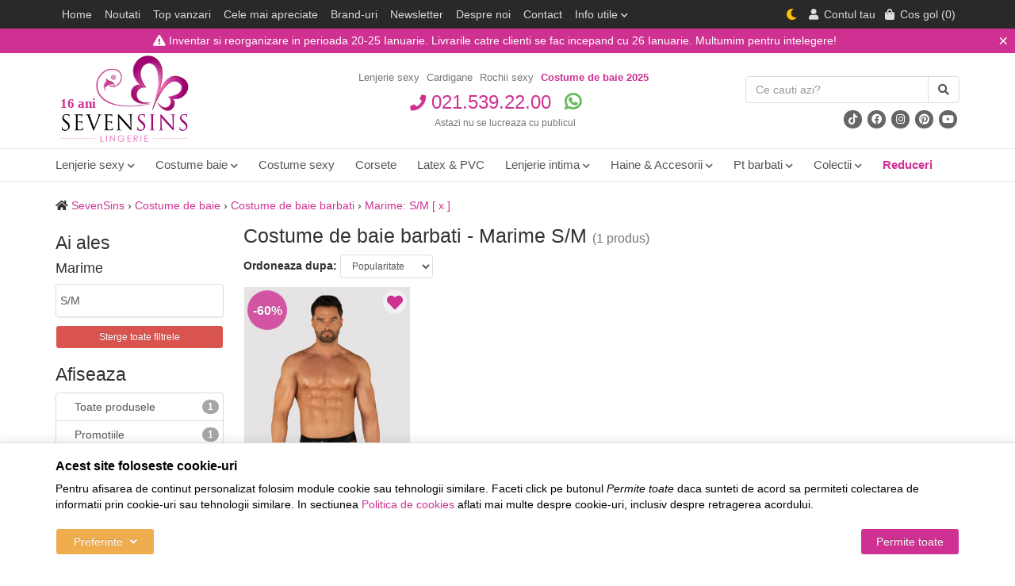

--- FILE ---
content_type: text/html; charset=UTF-8
request_url: https://www.sevensins.ro/costume-de-baie-barbati/marime-s-m/
body_size: 12604
content:
<!DOCTYPE html> <html lang="ro"> <head prefix="og: http://ogp.me/ns# fb: http://ogp.me/ns/fb# product: http://ogp.me/ns/product#"> <meta charset="utf-8"> <meta http-equiv="X-UA-Compatible" content="IE=edge"> <meta name="viewport" content="width=device-width, initial-scale=1, maximum-scale=1, minimum-scale=1, user-scalable=no"> <title>Costume de baie barbati - Marime S/M - SevenSins</title> <link rel="apple-touch-icon" sizes="57x57" href="/favicons/sevensins/apple-icon-57x57.png"> <link rel="apple-touch-icon" sizes="60x60" href="/favicons/sevensins/apple-icon-60x60.png"> <link rel="apple-touch-icon" sizes="72x72" href="/favicons/sevensins/apple-icon-72x72.png"> <link rel="apple-touch-icon" sizes="76x76" href="/favicons/sevensins/apple-icon-76x76.png"> <link rel="apple-touch-icon" sizes="114x114" href="/favicons/sevensins/apple-icon-114x114.png"> <link rel="apple-touch-icon" sizes="120x120" href="/favicons/sevensins/apple-icon-120x120.png"> <link rel="apple-touch-icon" sizes="144x144" href="/favicons/sevensins/apple-icon-144x144.png"> <link rel="apple-touch-icon" sizes="152x152" href="/favicons/sevensins/apple-icon-152x152.png"> <link rel="apple-touch-icon" sizes="180x180" href="/favicons/sevensins/apple-icon-180x180.png"> <link rel="icon" type="image/png" sizes="192x192" href="/favicons/sevensins/android-icon-192x192.png"> <link rel="icon" type="image/png" sizes="32x32" href="/favicons/sevensins/favicon-32x32.png"> <link rel="icon" type="image/png" sizes="96x96" href="/favicons/sevensins/favicon-96x96.png"> <link rel="icon" type="image/png" sizes="16x16" href="/favicons/sevensins/favicon-16x16.png"> <link rel="manifest" href="/favicons/sevensins/manifest.json"> <meta name="msapplication-TileColor" content="#ffffff"> <meta name="msapplication-TileImage" content="/favicons/sevensins/ms-icon-144x144.png"> <meta name="theme-color" content="#ffffff"> <link rel="canonical" href="https://www.sevensins.ro/costume-de-baie-barbati/marime-s-m/"> <meta name="keywords" content="costume, de, baie, barbati, marime"> <meta name="description" content="Costume de baie barbati - Marime S/M - magazin online cu cea mai variata gama de lenjerie intima sexy si accesorii | Livrare din stoc in 24 de ore | 1 produse, 1 promotii, preturi incepand de la 54,00 lei."> <link rel="alternate" type="application/rss+xml" title="Noutati - Costume de baie barbati - SevenSins" href="https://www.sevensins.ro/costume-de-baie-barbati/rss/"> <script>
	let debugging = false;
	let is_ssl = (document.location.protocol == 'https:' ? true : false);
	let customerinfo = {
		id: '',
        	};
	let store_ssl_link = 'https://www.sevensins.ro';
	let cookie_domain = '.sevensins.ro';
	let cash_pickup_id = false;
	let store_link = 'https://www.sevensins.ro';
	let has_triggered_send = false;
	let order_cookie_name = 'w1ckorder';
	let order_cookie_contents = new Object();
	let checkout_pickup_points_modal = true;
	let new_age_search_suggest = true;
	let search_frontend_provider = '';
				let checkout_email_optional = false;
	let shop_currency = 'RON';
	// layout
	let bs4 = false;
	let scroll_top_height = 150; // fixed nav
	let search_suggest_timeout = 150; // search-box typeahead
	let mega_menu_top = false;
	let menu_top = false;
</script> <script>
		function read_cookie(name) {
			return document.cookie.match('(^|;)\\s*' + name + '\\s*=\\s*([^;]+)')?.pop() || '';
		}

		let consent_params = new URLSearchParams(decodeURIComponent(read_cookie('cookies-consent')));
		function hasCookiesConsent(cookie_type) {
			let val = consent_params.get(cookie_type);
			return (val == 1 ? true : false);
		}
	</script> <meta name="maintenance-mode" content="off"> <meta property="og:type" content="website"> <meta property="og:title" content="Costume de baie barbati - Marime S/M - SevenSins"> <meta property="og:description" content="Costume de baie barbati - Marime S/M - magazin online cu cea mai variata gama de lenjerie intima sexy si accesorii | Livrare din stoc in 24 de ore | 1 produse, 1 promotii, preturi incepand de la 54,00 lei."> <meta property="og:url" content="https://www.sevensins.ro/costume-de-baie-barbati/marime-s-m/"> <meta property="og:site_name" content="SevenSins"> <meta property="og:image" content="https://cdn.sevensins.ro/views/sevensins/images/logo.png?v=1768915570"> <meta property="fb:app_id" content="186289644833070"> <script>
			
			!function(f,b,e,v,n,t,s)
			{if(f.fbq)return;n=f.fbq=function(){n.callMethod?
			n.callMethod.apply(n,arguments):n.queue.push(arguments)};
			if(!f._fbq)f._fbq=n;n.push=n;n.loaded=!0;n.version='2.0';
			n.queue=[];t=b.createElement(e);t.async=!0;
			t.src=v;s=b.getElementsByTagName(e)[0];
			s.parentNode.insertBefore(t,s)}(window, document,'script',
			'https://connect.facebook.net/en_US/fbevents.js');
			

						fbq('consent', 'revoke');

						fbq('set', 'autoConfig', false, '550292115128448');
			fbq('init', '550292115128448');

			fbq('track', 'PageView');
			
								</script> <noscript><img height="1" width="1" style="display:none" src="https://www.facebook.com/tr?id=550292115128448&ev=PageView&noscript=1"/></noscript> <link rel="stylesheet" type="text/css" href="/views/sevensins/styles/css/bootstrap.css?v=1768915570"> <link rel="stylesheet" type="text/css" href="/views/_default/styles/css/bs4-compat.css?v=1768915570"> <link rel="stylesheet" type="text/css" href="/views/sevensins/styles/css/jqzoom.css?v=1768915570"> </head> <body data-grid-size="xs" class="is_lingerie view-sevensins"> <div class="content-wrapper"> <div class="container"> <header id="header-content" class="if-ga"> <div class="row"> <div class="logo hidden-xs col-sm-3 col-md-3" data-before="16 ani"> <a href="https://www.sevensins.ro" title="SevenSins - cea mai variata gama de lenjerie sexy"> <img class="img-responsive img-detect-mode" width="174" height="120" src="https://cdn.sevensins.ro/views/sevensins/images/logo.png?v=1768915570" alt="SevenSins" data-src-light="https://cdn.sevensins.ro/views/sevensins/images/logo.png?v=1768915570" data-src-dark="https://cdn.sevensins.ro/views/sevensins/images/logo-dark.png?v=1768915570"> </a> </div> <div class="links hidden-xs hidden-sm col-md-6 text-center"> <ul class="list-inline"> <li> <a href="/lenjerie-sexy/" target="_self" title="Lenjerie sexy">Lenjerie sexy</a> </li> <li> <a href="/cardigane/" target="_self" title="Cardigane">Cardigane</a> </li> <li> <a href="/rochii-sexy/" target="_self" title="Rochii sexy">Rochii sexy</a> </li> <li> <a class="strong" href="/costume-de-baie/" target="_self" title="Costume de baie">Costume de baie 2025</a> </li> </ul> </div> <div class="contact col-xs-12 col-sm-5 col-md-6 text-center"> <div class="phone"> <div class="number"> <a href="tel:0215392200"> <i class="fa fa-phone"></i>
					021.539.22.00				</a> <a href="https://wa.me/+40721223388?text=Buna+ziua%2C+va+contactez+de+pe+SevenSins" target="_blank" class="margin-left-sm"> <i class="fab fa-whatsapp whatsapp"></i> </a> </div> <div class="schedule">
								
									Astazi nu se lucreaza cu publicul							</div> </div> </div> <div class="search col-xs-12 col-sm-4 col-md-3 text-right margin-bottom-sm if-ga"> <form action="/search/" id="search_form" method="get" class="form-horizontal"> <div class="input-group"> <input type="text" name="q" id="search-box" class="form-control" placeholder="Ce cauti azi?" accesskey="s" value="" autocomplete="off"> <span class="input-group-btn"> <button type="submit" class="btn btn-primary"> <i class="fa fa-search"></i> <i class="fa fa-spinner fa-spin hidden"></i> </button> </span> </div> <div id="search-suggest" class="well text-left hidden"></div> </form> <p class="socials hidden-xs margin-bottom-0"> <a class="btn btn-circle" href="https://www.tiktok.com/@sevensinslingerie" title="SevenSins - Tiktok" target="_blank" rel="nofollow"> <i class="fab fa-tiktok"></i> </a> <a class="btn btn-circle" href="https://www.facebook.com/sevensins.ro" title="SevenSins - Facebook" target="_blank" rel="nofollow"> <i class="fab fa-facebook"></i> </a> <a class="btn btn-circle" href="https://www.instagram.com/sevensins_lingerie/" title="SevenSins - Instagram" target="_blank" rel="nofollow"> <i class="fab fa-instagram"></i> </a> <a class="btn btn-circle" href="https://www.pinterest.com/sevensinsro/" title="SevenSins - Pinterest" target="_blank" rel="nofollow"> <i class="fab fa-pinterest"></i> </a> <a class="btn btn-circle" href="https://youtube.com/@SevensinsRoBucuresti" title="SevenSins - Youtube" target="_blank" rel="nofollow"> <i class="fab fa-youtube"></i> </a> </p> </div> </div> </header> </div> <nav id="navbar-categories" class="navbar-full-xs yamm navbar navbar-default collapse navbar-collapse"> <button class="close-menu btn btn-info visible-xs pull-right" data-toggle="collapse" data-target="#navbar-categories"> <i class="fa fa-times"></i>
			Inchide meniul		</button> <span class="visible-xs h3">Categorii</span> <div class="container"> <ul class="nav navbar-nav"> <li class="dropdown yamm-fw"> <a class="nav-link dropdown-toggle" data-toggle="dropdown" role="button" aria-expanded="false" href="https://www.sevensins.ro/lenjerie-sexy/" title="Lenjerie sexy">
					Lenjerie sexy
					<i class="fas fa-chevron-down"></i> </a> <div class="dropdown-menu row" role="menu"> <div class="col-sm-5"> <ul class="nav columns"> <li> <a href="https://www.sevensins.ro/seturi-si-compleuri-sexy/">Seturi si compleuri sexy</a> </li> <li> <a href="https://www.sevensins.ro/desuuri-incitante/">Desuuri incitante</a> </li> <li> <a href="https://www.sevensins.ro/catsuit-body-stockings/">Catsuit / Body Stockings</a> </li> <li> <a href="https://www.sevensins.ro/body-si-topuri/">Body si topuri</a> </li> <li> <a href="https://www.sevensins.ro/corsete-sexy/">Corsete sexy</a> </li> <li> <a href="https://www.sevensins.ro/dresuri-si-colanti/">Dresuri si colanti</a> </li> <li> <a href="https://www.sevensins.ro/portjartiere/">Portjartiere</a> </li> <li> <a href="https://www.sevensins.ro/halate/">Halate</a> </li> <li> <a href="https://www.sevensins.ro/chiloti-sexy/">Chiloti sexy</a> </li> <li> <a href="https://www.sevensins.ro/sutiene/">Sutiene</a> </li> <li> <a href="https://www.sevensins.ro/rochii-sexy/">Rochii sexy</a> </li> <li> <a href="https://www.sevensins.ro/accesorii/">Accesorii</a> </li> <li> <a href="https://www.sevensins.ro/nipple-covers/">Nipple covers</a> </li> <li> <a href="https://www.sevensins.ro/pijamale/">Pijamale</a> </li> <li> <a href="https://www.sevensins.ro/camasi-de-noapte-si-neglijeuri/">Camasi de noapte si neglijeuri</a> </li> </ul> </div> </div> </li> <li class="dropdown yamm-fw"> <a class="nav-link dropdown-toggle" data-toggle="dropdown" role="button" aria-expanded="false" href="https://www.sevensins.ro/costume-de-baie/" title="Costume de baie">
					Costume baie
					<i class="fas fa-chevron-down"></i> </a> <div class="dropdown-menu row" role="menu"> <div class="col-sm-5"> <ul class="nav columns"> <li> <a href="https://www.sevensins.ro/costume-de-baie-femei/">Costume de baie femei</a> </li> <li> <a href="https://www.sevensins.ro/costume-de-baie-barbati/">Costume de baie barbati</a> </li> </ul> </div> </div> </li> <li > <a class="nav-link" href="https://www.sevensins.ro/costume-sexy/" title="Costume sexy">
					Costume sexy
									</a> </li> <li > <a class="nav-link" href="https://www.sevensins.ro/corsete-sexy/" title="Corsete sexy">
					Corsete
									</a> </li> <li > <a class="nav-link" href="https://www.sevensins.ro/latex-vinyl-si-pvc/" title="Latex, vinyl si PVC">
					Latex &amp; PVC
									</a> </li> <li class="dropdown yamm-fw"> <a class="nav-link dropdown-toggle" data-toggle="dropdown" role="button" aria-expanded="false" href="https://www.sevensins.ro/lenjerie-intima/" title="Lenjerie intima">
					Lenjerie intima
					<i class="fas fa-chevron-down"></i> </a> <div class="dropdown-menu row" role="menu"> <div class="col-sm-5"> <ul class="nav columns"> <li> <a href="https://www.sevensins.ro/chiloti-clasici/">Chiloti clasici</a> </li> <li> <a href="https://www.sevensins.ro/sutiene/">Sutiene</a> </li> <li> <a href="https://www.sevensins.ro/camasi-de-noapte/">Camasi de noapte</a> </li> <li> <a href="https://www.sevensins.ro/pijamale/">Pijamale</a> </li> </ul> </div> </div> </li> <li class="dropdown yamm-fw"> <a class="nav-link dropdown-toggle" data-toggle="dropdown" role="button" aria-expanded="false" href="https://www.sevensins.ro/haine-si-accesorii/" title="Haine si accesorii">
					Haine &amp; Accesorii
					<i class="fas fa-chevron-down"></i> </a> <div class="dropdown-menu row" role="menu"> <div class="col-sm-5"> <ul class="nav columns"> <li> <a href="https://www.sevensins.ro/palarii/">Palarii</a> </li> <li> <a href="https://www.sevensins.ro/rochii/">Rochii</a> </li> <li> <a href="https://www.sevensins.ro/rochii-sexy/">Rochii sexy</a> </li> <li> <a href="https://www.sevensins.ro/fuste-sexy/">Fuste sexy</a> </li> <li> <a href="https://www.sevensins.ro/masti/">Masti</a> </li> <li> <a href="https://www.sevensins.ro/manusi/">Manusi</a> </li> <li> <a href="https://www.sevensins.ro/vouchere-cadou/">Vouchere cadou</a> </li> </ul> </div> </div> </li> <li class="dropdown yamm-fw"> <a class="nav-link dropdown-toggle" data-toggle="dropdown" role="button" aria-expanded="false" href="https://www.sevensins.ro/pentru-barbati/" title="Pentru barbati">
					Pt barbati
					<i class="fas fa-chevron-down"></i> </a> <div class="dropdown-menu row" role="menu"> <div class="col-sm-5"> <ul class="nav columns"> <li> <a href="https://www.sevensins.ro/chiloti-barbatesti/">Chiloti barbatesti</a> </li> <li> <a href="https://www.sevensins.ro/boxeri-barbatesti/">Boxeri barbatesti</a> </li> <li> <a href="https://www.sevensins.ro/lenjerie-barbati/">Lenjerie barbati</a> </li> </ul> </div> </div> </li> <li class="dropdown yamm-fw"> <a class="nav-link dropdown-toggle" data-toggle="dropdown" role="button" aria-expanded="false" href="javascript:void(0)" title="Colectii">
			Colectii			<i class="fas fa-chevron-down"></i> </a> <div class="dropdown-menu" role="menu"> <ul class="nav"> <li class="col-sm-4"> <a href="https://www.sevensins.ro/colectia-2026/">Colectia 2026</a> </li> <li class="col-sm-4"> <a href="https://www.sevensins.ro/tag-clubwear/" title="Haine de club">Haine de club</a> </li> <li class="col-sm-4"> <a href="https://www.sevensins.ro/tag-dantela/" title="Lenjerie intima dantela">Lenjerie intima dantela</a> </li> <li class="col-sm-4"> <a href="https://www.sevensins.ro/tag-mirese/" title="Lenjerie pentru mirese">Lenjerie pentru mirese</a> </li> <li class="col-sm-4"> <a href="https://www.sevensins.ro/tag-forme-voluptoase/" title="Pentru doamne cu sani mari">Pentru doamne cu sani mari</a> </li> <li class="col-sm-4"> <a href="https://www.sevensins.ro/tag-scolarita/" title="Costume sexy scolarita">Costume sexy scolarita</a> </li> <li class="col-sm-4"> <a href="https://www.sevensins.ro/tag-politista/" title="Costume sexy politista">Costume sexy politista</a> </li> <li class="col-sm-4"> <a href="https://www.sevensins.ro/tag-craciunita/" title="Craciunite, costume craciun">Craciunite, costume craciun</a> </li> <li class="col-sm-4"> <a href="https://www.sevensins.ro/tag-menajera/" title="Costume sexy menajera">Costume sexy menajera</a> </li> <li class="col-sm-4"> <a href="https://www.sevensins.ro/tag-asistenta-medicala/" title="Costume sexy asistenta">Costume sexy asistenta</a> </li> <li class="col-sm-4"> <a href="https://www.sevensins.ro/tag-profesoara/" title="Costume sexy profesoara">Costume sexy profesoara</a> </li> <li class="col-sm-4"> <a href="https://www.sevensins.ro/tag-xxl/" title="Lenjerie sexy XXL">Lenjerie sexy XXL</a> </li> <li class="col-sm-4"> <a href="https://www.sevensins.ro/tag-valentine-s-day/" title="Lenjerie intima Valentine’s Day">Lenjerie intima Valentine’s Day</a> </li> <li class="col-sm-4"> <a href="https://www.sevensins.ro/tag-halat-satin/" title="Halat satin">Halat satin</a> </li> <li class="col-sm-4"> <a href="https://www.sevensins.ro/tag-ziua-femeii/" title="Lenjerie intima Ziua Femeii">Lenjerie intima Ziua Femeii</a> </li> </ul> </div> </li> <li> <a href="https://www.sevensins.ro/promotii/" class="category-name" title="Reduceri"> <span class="promos font-weight-bold">Reduceri</span> </a> </li> <li class="visible-xs"> <a href="https://www.sevensins.ro/noutati/" class="category-name" title="Noutati"> <span class="promos font-weight-bold">Noutati</span> </a> </li> <li class="visible-xs"> <a href="https://www.sevensins.ro/cele-mai-vandute/" class="category-name" title="Top vanzari"> <span class="promos font-weight-bold">Top vanzari</span> </a> </li> <li class="visible-xs"> <a href="https://www.sevensins.ro/top-commented/" class="category-name" title="Cele mai apreciate"> <span class="promos font-weight-bold">Cele mai apreciate</span> </a> </li> <li class="visible-xs"> <a href="https://www.sevensins.ro/branduri-lenjerie/" class="category-name" title="Brand-uri"> <span class="promos font-weight-bold">Brand-uri</span> </a> </li> </ul> </div> </nav> <div class="container"> <div class="breadcrumb"> <i class="fa fa-home"></i> <a href="https://www.sevensins.ro/">SevenSins</a>&nbsp;&rsaquo;&nbsp;<a href='/costume-de-baie/'>Costume de baie</a>&nbsp;&rsaquo;&nbsp;<a href='https://www.sevensins.ro/costume-de-baie-barbati/'>Costume de baie barbati</a>&nbsp;&rsaquo;&nbsp;<a href='https://www.sevensins.ro/costume-de-baie-barbati/marime-s-m/'>Marime: S/M</a> <a href='https://www.sevensins.ro/costume-de-baie-barbati/' class='delete_filter'>[ x ]</a> </div> <div class="row"> <div class="right-column col-xs-12 col-sm-8 col-md-9 col-lg-5th-4 pull-right"> <button id="sidebar-toggle" class="btn btn-info visible-xs col-xs-12" data-toggle="collapse" data-target="#sidebar"> <i class="fa fa-filter"></i>

																	Modifica / adauga filtre									<span class="badge">1</span> </button> <div class="clearfix"></div> <h1>
	Costume de baie barbati - Marime S/M
		<span class="small hidden-xs"> (1 produs)</span> </h1> <div class="category-option-bar"> <div class="sort form-inline rpad-5 pull-left"> <label class="hidden-xs hidden-sm">Ordoneaza dupa:</label> <select class="form-control input-sm" onchange="window.location=this.value"> <option value="/costume-de-baie-barbati/marime-s-m/?sort=popularity|ascending" selected="selected">Popularitate</option> <option value="/costume-de-baie-barbati/marime-s-m/?sort=price|ascending" >Pret &uarr;</option> <option value="/costume-de-baie-barbati/marime-s-m/?sort=price|descending" >Pret &darr;</option> <option value="/costume-de-baie-barbati/marime-s-m/?sort=is_new|descending" >Noutati</option> <option value="/costume-de-baie-barbati/marime-s-m/?sort=views|descending" >Vizualizari</option> <option value="/costume-de-baie-barbati/marime-s-m/?sort=comments_no|descending" >Nr. comentarii</option> <option value="/costume-de-baie-barbati/marime-s-m/?sort=top_sales|descending" >Top vanzari</option> <option value="/costume-de-baie-barbati/marime-s-m/?sort=discount|descending" >Reducere</option> </select> </div> <div class="pag-display"> </div> <div class="clearfix"></div> </div> <div id="products-list" class="clearfix row"> <article class="product-box col-xs-6 col-sm-4 col-md-3 col-lg-3"> <form id="product_box_1" method="post"> <input type="hidden" name="product-99756" value="1"> <div class="image margin-bottom-xs"> <a data-url-img="152051" href="https://www.sevensins.ro/costume-de-baie-barbati/obsessive/punta-negra/" title="Punta Negra"> <img class="img-responsive" src="https://cdn.sevensins.ro/images/products/7simg/99756/thumbnails/obsessive-punta-negra-152051.jpg" onmouseover="this.src='https://cdn.sevensins.ro/images/products/7simg/99756/thumbnails/obsessive-punta-negra-152061.jpg'" onmouseout="this.src='https://cdn.sevensins.ro/images/products/7simg/99756/thumbnails/obsessive-punta-negra-152051.jpg'" alt="Costume de baie barbati - Punta Negra - Negru"> </a> <button type="button" class="wishlist btn btn-circle " onclick="toggleWishlist(this,99756,'21' );" title="Adauga in Favorite" data-toggle="tooltip"> <i class="fa fa-heart"></i> <i class="fa fa-check"></i> <i class="fa fa-spinner fa-spin"></i> </button> <div class="product-icons"> <span class="badge badge-circle btn-primary text-bold">
								-60%
			</span> </div> <button type="button" class="preview hidden-xs btn" onclick="addToCart(99756, '/costume-de-baie-barbati/marime-s-m/', '&img=152051');">
				Previzualizeaza			</button> </div> <h2 class="name h5"> <a data-url-img="152051" href="https://www.sevensins.ro/costume-de-baie-barbati/obsessive/punta-negra/" title="Punta Negra">
				 Punta Negra
				 - Negru			</a> </h2> <div class="clearfix hidden-xs"> <div class="manufacturer pull-left">
									De la: Obsessive							</div> </div> <div class="hidden-sm hidden-md clearfix"> <div class="availability pull-left instock">
									stoc suficient
							</div> <div class="rating rating-bar pull-right"> <i class='fas fa-star'></i><i class='fas fa-star'></i><i class='fas fa-star'></i><i class='fas fa-star'></i><i class='fas fa-star'></i> <span class="cnt hidden-xs">
						(1)
					</span> </div> </div> <div class="price clearfix"> <div class="pull-left font-weight-bold discounted">
					54<sup>,00</sup> lei				</div> <div class="pull-right"> <del class="small">134<sup>,99</sup> lei</del> </div> </div> </form> </article> </div> <div class="pagination-socials is_duplicate pull-left"> </div> <div class="category-option-bar is_duplicate"> <div class="pag-display"> </div> <div class="clearfix"></div> </div> </div> <div class="left-column col-xs-12 col-sm-4 col-md-3 col-lg-5th-1 pull-left"> <div class="row"> <aside id="sidebar" class="navbar-full-xs left-column col-xs-12 collapse navbar-collapse"> <button class="close-menu btn btn-info visible-xs pull-right" data-toggle="collapse" data-target="#sidebar"> <i class="fa fa-times"></i>
				Inchide meniul			</button> <div class="column-list"><section class="applied-filters"><h3>Ai ales</h3><h4>Marime</h4><div class="list-group"><a class="list-group-item" href="https://www.sevensins.ro/costume-de-baie-barbati/"><i class="text-danger fa fa-remove"></i>S/M</a></div><div class="remove-all-filters"><a class="btn btn-danger btn-block btn-sm" href="https://www.sevensins.ro/costume-de-baie-barbati/">Sterge toate filtrele<i class="fa fa-remove"></i></a></div></section><section class="choose-filters"><h3>Afiseaza</h3><div class="list-group"><div class="list-group-item with-badge"><a href="/costume-de-baie-barbati/marime-s-m/"><span class="fcontent"><i class="fa fa-fw fa-check-square-o"></i>Toate produsele</span></a><span class="badge">1</span></div><div class="list-group-item with-badge"><a href="/costume-de-baie-barbati/marime-s-m/promotii/"><span class="fcontent"><i class="fa fa-fw fa-square-o"></i>Promotiile</span></a><span class="badge">1</span></div><div class="list-group-item with-badge"><a href="/costume-de-baie-barbati/marime-s-m/produse-in-stoc/"><span class="fcontent"><i class="fa fa-fw fa-square-o"></i>Produsele disponibile</span></a><span class="badge">1</span></div></div><h3>Alege filtre</h3><h4>Disponibilitate</h4><div class="list-group"><div class="list-group-item with-badge"><a href="https://www.sevensins.ro/costume-de-baie-barbati/marime-s-m/filtre/stoc/"><span class="fcontent"><i class="fa fa-fw fa-square-o"></i>In stoc</span></a><span class="badge">1</span></div></div><h4>Pret</h4><div class="form-group price-filter"><form action="#" onsubmit="return applyPriceFilter('costume-de-baie-barbati/marime-s-m/filtre/pret-%d-pana-la-%d/')"><div class="row margin-bottom-xs"><div class="col-xs-6"><input type="number" id="min-price" class="form-control text-center" value="53" min="53" max="53"></div><div class="col-xs-6"><input type="number" id="max-price" class="form-control text-center" value="53" min="53" max="53"></div><div class="text-center hpad-0 col-xs-12 margin-top-sm margin-bottom-xs"><input type="text" id="price-slider" class="form-control text-center" data-slider-min="53" data-slider-max="53" data-slider-step="5" data-slider-value="[53,53]" data-slider-tooltip="hide"></div></div><button type="submit" class="btn btn-primary btn-block" onclick="return applyPriceFilter('costume-de-baie-barbati/marime-s-m/filtre/pret-%d-pana-la-%d/')">Aplica filtru pret</button></form></div><div class="panel-group"><div class="panel panel-default"><div class="panel-heading expanded"><a class="panel-title" data-toggle="collapse" data-target="#mgroup" href="javascript:void(0);"><span>Brand</span><i class="fa fa-plus fa-pull-right"></i><i class="fa fa-minus fa-pull-right"></i></a></div><div class="panel-collapse collapse in" id="mgroup"><div class="list-group"><div class="list-group-item with-badge"><a href="https://www.sevensins.ro/costume-de-baie-barbati/obsessive/marime-s-m/"><span class="fcontent"><i class="fa fa-fw fa-square-o"></i>Obsessive</span></a><span class="badge">1</span></div></div></div></div></div><div class="panel-group"><div class="panel panel-default"><div class="panel-heading expanded"><a class="panel-title" data-toggle="collapse" data-target="#ggroup_1" href="javascript:void(0);"><span>Marime</span><i class="fa fa-plus fa-pull-right"></i><i class="fa fa-minus fa-pull-right"></i></a></div><div class="panel-collapse collapse in" id="ggroup_1"><div class="list-group"><div class="list-group-item with-badge"><a href="https://www.sevensins.ro/costume-de-baie-barbati/" target="_self"><span class="fcontent"><i class="fa fa-fw fa-check-square-o"></i>S/M</span></a><span class="badge">1</span></div></div></div></div></div><div class="panel-group"><div class="panel panel-default"><div class="panel-heading expanded"><a class="panel-title" data-toggle="collapse" data-target="#ggroup_19" href="javascript:void(0);"><span>Tag</span><i class="fa fa-plus fa-pull-right"></i><i class="fa fa-minus fa-pull-right"></i></a></div><div class="panel-collapse collapse in" id="ggroup_19"><div class="list-group"><div class="list-group-item with-badge"><a href="https://www.sevensins.ro/costume-de-baie-barbati/marime-s-m/tag-incitant/" target="_self"><span class="fcontent"><i class="fa fa-fw fa-square-o"></i>Incitant</span></a><span class="badge">1</span></div><div class="list-group-item with-badge"><a href="https://www.sevensins.ro/costume-de-baie-barbati/marime-s-m/tag-snur/" target="_self"><span class="fcontent"><i class="fa fa-fw fa-square-o"></i>Snur</span></a><span class="badge">1</span></div></div></div></div></div></section></div> </aside> </div> </div> <div class="clearfix"></div> </div> </div> <noscript> <div class="container"> <div class="alert alert-danger pad5" role="alert"> <i class="fa fa-exclamation-triangle"></i>
				Trebuie sa aveti JavaScript activat in browser-ul dvs. pentru a putea folosi toate functionalitatile acestui site.			</div> </div> </noscript> <footer id="footer"> <div class="container"> <hr class="hidden-xs"> <div class="row margin-top-md"> <nav class="col-xs-12 col-sm-3 col-md-5th-1 col-lg-5th-1"> <h4 class="list-group-item-heading"> <a class="list-group-item collapsed visible-xs" href="javascript:void(0);" data-toggle="collapse" data-target="#footer1">
								Link-uri utile
								<i class="fa fa-plus pull-right"></i> <i class="fa fa-minus pull-right"></i> </a> <span class="hidden-xs">Link-uri utile</span> </h4> <div class="list-group noborder collapse navbar-collapse" id="footer1"> <a class="list-group-item hide-sensitive" href="/fotografii-clienti/" target="_self">Fotografii incarcate de clienti</a> <a class="list-group-item" href="/cele-mai-apreciate/" target="_self">Cele mai apreciate produse</a> <a class="list-group-item" href="/vizualizare-wishlist/" target="_self">Wishlist-uri publice</a> <a class="list-group-item" href="https://webgate.ec.europa.eu/odr/main/index.cfm?event=main.home.show&lng=RO" target="_blank" rel="nofollow">Platforma SOL</a> <a class="list-group-item" href="/info/despre-noi/sms/" target="_self">SMS</a> <a class="list-group-item" href="http://www.anpc.gov.ro/" target="_blank" rel="nofollow">ANPC</a> <a class="list-group-item" href="/sitemap/" target="_self">Harta site</a> </div> </nav> <nav class="col-xs-12 col-sm-3 col-md-5th-1 col-lg-5th-1"> <h4 class="list-group-item-heading"> <a class="list-group-item collapsed visible-xs" href="javascript:void(0);" data-toggle="collapse" data-target="#footer3">
								Ajutor la cumparaturi
								<i class="fa fa-plus pull-right"></i> <i class="fa fa-minus pull-right"></i> </a> <span class="hidden-xs">Ajutor la cumparaturi</span> </h4> <div class="list-group noborder collapse navbar-collapse" id="footer3"> <a class="list-group-item" href="/info/termeni-si-conditii/politica-de-returnare/" target="_self">Politica de returnare</a> <a class="list-group-item" href="/info/comanda-si-livrare/plata-online/" target="_self">Plata online</a> <a class="list-group-item" href="/info/comanda-si-livrare/plata-cadou/" target="_self">Plata cadou</a> <a class="list-group-item" href="/vouchere-cadou/" target="_self">Voucher cadou</a> <a class="list-group-item" href="/info/despre-noi/punctele-de-fidelitate/" target="_self">Puncte de fidelitate</a> <a class="list-group-item" href="/categorii/" target="_self">Categorii produse</a> <a class="list-group-item" href="/ghid-marimi/" target="_self">Ghid marimi</a> </div> </nav> <nav class="col-xs-12 col-sm-3 col-md-5th-1 col-lg-5th-1"> <h4 class="list-group-item-heading"> <a class="list-group-item collapsed visible-xs" href="javascript:void(0);" data-toggle="collapse" data-target="#footer4">
								Despre noi
								<i class="fa fa-plus pull-right"></i> <i class="fa fa-minus pull-right"></i> </a> <span class="hidden-xs">Despre noi</span> </h4> <div class="list-group noborder collapse navbar-collapse" id="footer4"> <a class="list-group-item" href="/info/despre-noi/avantaje-clienti/" target="_self">Avantajele clientilor</a> <a class="list-group-item" href="/marturii-clienti/" target="_self">Marturii clienti</a> <a class="list-group-item" href="/contact/" target="_self">Detalii contact</a> <a class="list-group-item" href="/info/termeni-si-conditii/conditii-generale/" target="_self">Termeni si conditii</a> <a class="list-group-item" href="/info/termeni-si-conditii/confidentialitate/" target="_self">Confidentialitate</a> <a class="list-group-item" href="/personal-data/" target="_self">Date personale</a> <a class="list-group-item" href="/info/termeni-si-conditii/despre-cookies/" target="_self">Despre cookies</a> </div> </nav> <nav class="col-xs-12 col-sm-3 col-md-5th-1 col-lg-5th-1"> <h4 class="list-group-item-heading"> <a class="list-group-item collapsed visible-xs" href="javascript:void(0);" data-toggle="collapse" data-target="#footer2">
							Contul tau							<i class="fa fa-plus pull-right"></i> <i class="fa fa-minus pull-right"></i> </a> <span class="hidden-xs">Contul tau</span> </h4> <div class="list-group noborder collapse navbar-collapse" id="footer2"> <a class="list-group-item" href="https://www.sevensins.ro/account/login/#register">Creeaza cont</a> <a class="list-group-item" href="https://www.sevensins.ro/account/login/#login">Autentificare</a> <a class="list-group-item" href="https://www.sevensins.ro/account/forgot-password/">Am uitat parola</a> <a class="list-group-item" href="https://www.sevensins.ro/package-tracking/">Urmarire expeditie (AWB)</a> </div> </nav> <div class="col-xs-12 col-md-5th-1 col-lg-5th-1"> <p class="socials hidden-sm">
						Ne gasesti si pe:
																		<br> <a class="btn btn-circle btn-md" href="https://www.tiktok.com/@sevensinslingerie" title="SevenSins - Tiktok" target="_blank" rel="nofollow"> <i class="fab fa-tiktok"></i> </a> <a class="btn btn-circle btn-md" href="https://www.facebook.com/sevensins.ro" title="SevenSins - Facebook" target="_blank" rel="nofollow"> <i class="fab fa-facebook"></i> </a> <a class="btn btn-circle btn-md" href="https://www.instagram.com/sevensins_lingerie/" title="SevenSins - Instagram" target="_blank" rel="nofollow"> <i class="fab fa-instagram"></i> </a> <a class="btn btn-circle btn-md" href="https://www.pinterest.com/sevensinsro/" title="SevenSins - Pinterest" target="_blank" rel="nofollow"> <i class="fab fa-pinterest"></i> </a> <a class="btn btn-circle btn-md" href="https://youtube.com/@SevensinsRoBucuresti" title="SevenSins - Youtube" target="_blank" rel="nofollow"> <i class="fab fa-youtube"></i> </a> </p> <p class="hidden-xs hidden-sm"> <a href="https://while1.ro/" target="_blank" rel="nofollow" style="display: inline-block; width: 48%"> <img class="img-responsive" src="https://cdn.sevensins.ro/views/sevensins/images/partners/while1.jpg?v=2" width="88" height="31" alt="While1"> </a> <a href="https://while1.ro/voice" target="_blank" rel="nofollow" style="display: inline-block; width: 48%"> <img class="img-responsive" src="https://cdn.sevensins.ro/views/sevensins/images/partners/while1-voice.jpg" width="88" height="31" alt="While1 Voice"> </a> </p> <p class="hidden-xs hidden-sm"> <a href="https://www.sevensins.ro/info/comanda-si-livrare/efectuarea-platii/"> <img class="img-responsive" src="https://cdn.sevensins.ro/views/sevensins/images/layout/cards3.png?v=1768915570" width="180" height="75" alt="Modalitati de plata"> </a> </p> </div> <div class="col-xs-12 text-center"> </div> </div> <hr> <div class="row"> <div class="col-xs-12 text-center"> <p class="small">
						
						S.C. AMC Web Services S.R.L. &copy; 2009 - 2026.
						Registrul Comertului: J2009009144407, Cod fiscal: RO25933285, Cod CAEN: 4791, Capital social 200 RON.

						<br>
                        Adresa: Str. Orzari, Nr. 3, Parter, Bucuresti, Sector 2 021551, Telefon: 021.539.22.00.

													<br>
							SevenSins este marca inregistrata cu Certificatului de inregistrare a marcii nr. 133146 din 12.12.2013, conform Legii nr. 84/1998.
						
						<br>
                        Preturile includ TVA. Stocurile sunt afisate in timp real.
											</p> </div> </div> </div> <div id="alert-contact-comments" class="alert alert-danger alert-dismissible fade in pad5 text-center" role="alert" data-hide-days="1"> <i class="fa fa-exclamation-triangle"></i>
				Inventar si reorganizare in perioada 20-25 Ianuarie. Livrarile catre clienti se fac incepand cu 26 Ianuarie. Multumim pentru intelegere!

				<button type="button" class="close" data-dismiss="alert" aria-label="Inchide"> <span aria-hidden="true">&times;</span> </button> </div> </footer> </div> <nav id="top-nav" class="navbar navbar-inverse navbar-fixed-top"> <div class="container"> <div class="navbar-header"> <button type="button" class="navbar-toggle collapsed pull-left" data-toggle="collapse" data-target="#navbar-categories" aria-expanded="false" aria-controls="navbar-categories"> <span class="sr-only">Afiseaza categoriile</span> <span class="fa fa-bars"></span> </button> <div class="logo-mobile margin-top-xs pull-left lpad-5" data-before="16 ani"> <a href="https://www.sevensins.ro" title="SevenSins - cea mai variata gama de lenjerie sexy"> <img class="img-responsive img-detect-mode" width="70" height="40" src="https://cdn.sevensins.ro/views/sevensins/images/logo-mobile.png?v=1768915570" alt="SevenSins" data-src-light="https://cdn.sevensins.ro/views/sevensins/images/logo-mobile.png?v=1768915570" data-src-dark="/views/sevensins/images/logo-mobile-dark.png?v=1768915570"> </a> </div> <button type="button" class="nav-popover navbar-toggle collapsed" data-toggle="popover" data-target="#cart-content-wrapper" data-placement="bottom" data-title="Cosul de cumparaturi"> <span class="sr-only">Afiseaza cosul</span> <span class="fa fa-shopping-bag"></span> <span class="cart-count badge badge-up badge-info"></span> </button> <button type="button" class="nav-popover navbar-toggle collapsed" data-toggle="popover" data-target="#account-content-wrapper" data-placement="bottom" data-title="Contul tau"> <span class="sr-only">Afiseaza meniul utilizatorului</span> <span class="fa fa-user"></span> </button> <button type="button" class="wishlist-button navbar-toggle hidden" onclick="window.location='/wishlist/g/'"> <i class="fa fa-heart"></i> <span class="wishlist-badge badge badge-up badge-danger hidden">0</span> </button> <button type="button" class="navbar-toggle collapsed" data-toggle="collapse" data-target="#navbar-menu" aria-expanded="false" aria-controls="navbar-menu"> <span class="sr-only">Afiseaza meniul</span> <span class="fa fa-ellipsis-h"></span> </button> <button type="button" class="navbar-toggle search-toggle hidden" onclick="showSearch();"> <span class="sr-only">Afiseaza cosul</span> <span class="fa fa-search"></span> </button> <span class="switcher navbar-toggle"> <a href="javascript:void(0)" > <i class="fa fa-moon" aria-hidden="true"></i> </a> </span> </div> <div id="navbar-menu" class="navbar-collapse collapse navbar-left"> <ul class="nav navbar-nav"> <li ><a href="https://www.sevensins.ro">Home</a></li> <li ><a href="https://www.sevensins.ro/noutati/">Noutati</a></li> <li ><a href="https://www.sevensins.ro/cele-mai-vandute/">Top vanzari</a></li> <li class="hidden-xs hidden-sm hidden-md"><a href="https://www.sevensins.ro/top-commented/">Cele mai apreciate</a></li> <li class="hidden-xs hidden-sm hidden-md"><a href="https://www.sevensins.ro/branduri-lenjerie/">Brand-uri</a></li> <li class="visible-lg"><a href="https://www.sevensins.ro/news/">Newsletter</a></li> <li class="hidden-sm" ><a href="https://www.sevensins.ro/despre-noi/">Despre noi</a></li> <li ><a href="https://www.sevensins.ro/contact/">Contact</a></li> <li class="dropdown"> <a class="dropdown-toggle" data-toggle="dropdown" role="button" aria-expanded="false"> <span class="hidden-xs">Info utile</span> <span class="hidden-sm hidden-md hidden-lg">Ajutor la cumparaturi</span> <i class="fas fa-chevron-down"></i> </a> <ul class="dropdown-menu" role="menu"> <li><a href="/info/comanda-si-livrare/cum-cumpar/" target="_self">Cum cumpar?</a></li> <li><a href="/info/termeni-si-conditii/conditii-generale/" target="_self">Termeni si conditii</a></li> <li><a href="/info/termeni-si-conditii/confidentialitate/" target="_self">Confidentialitate</a></li> <li><a href="/info/comanda-si-livrare/modalitati-livrare/" target="_self">Livrare</a></li> <li><a href="/info/comanda-si-livrare/efectuarea-platii/" target="_self">Plata</a></li> <li><a href="/account/rma/" target="_self">Returnez un produs</a></li> <li><a href="/video-cu-prezentare-video/" target="_self">Prezentari video</a></li> <li><a href="/faq/" target="_self">F.A.Q.</a></li> <li><a href="/info/sectiuni/program-de-afiliere/" target="_self">Afiliere</a></li> <li><a href="/personal-data/" target="_self">Date personale</a></li> </ul> </li> </ul> </div> <div class="navbar-collapse collapse navbar-right"> <ul class="nav navbar-nav"> <li class="switcher"> <a href="javascript:void(0)" title="Activeaza Dark Mode"> <i class="fa fa-moon" aria-hidden="true"></i> </a> </li> <li class="wishlist-button hidden"> <a href="https://www.sevensins.ro/wishlist/g/"> <i class="fa fa-heart"></i> </a> <span class="wishlist-badge badge badge-up badge-danger hidden">0</span> </li> <li class="user-popover"> <a href="javascript:void(0);" class="nav-popover" data-toggle="popover" data-target="#account-content-wrapper" data-placement="bottom" data-title="Contul tau"> <span class="fa fa-user" aria-hidden="true"></span> <span class="hidden-sm">
									Contul tau								</span> </a> </li> <li id="navbar-cart"> <a href="javascript:void(0);" class="nav-popover" data-toggle="popover" data-target="#cart-content-wrapper" data-placement="bottom" data-title="Cosul de cumparaturi"> <span class="fa fa-shopping-bag"></span> <span class="cart-value">Cos gol</span>
								(<span class="cart-count">0</span>)
							</a> </li> </ul> </div> </div> </nav> <div id="cart-content-wrapper" class="hidden"> <div class="cart-content empty-cart"> <div class="alert alert-danger">
			Cosul este gol		</div> </div> <input type="hidden" id="cart-products-count" value="0"> <input type="hidden" id="cart-products-value" value="Cos gol"> <div class="popover-tracker"> </div> </div> <div id="account-content-wrapper" class="hidden"> <ul class="user-header nav nav-pills nav-stacked"> <li><a href="https://www.sevensins.ro/account/login/#login"><span class="fa fa-fw fa-user" aria-hidden="true"></span> Autentificare</a></li> <li><a href="https://www.sevensins.ro/account/login/#register"><span class="fa fa-fw fa-user-plus" aria-hidden="true"></span> Creeaza cont nou</a></li> <li><a href="https://www.sevensins.ro/account/forgot-password/"><span class="fa fa-fw fa-user-secret" aria-hidden="true"></span> Am uitat parola</a></li> <li><a href="https://www.sevensins.ro/personal-data/"><span class="fa fa-fw fa-lock" aria-hidden="true"></span> Date personale</a></li> <li> <a href="https://www.sevensins.ro/account/wishlist/"> <span class="fa fa-heart" aria-hidden="true"></span>
                Wishlist-urile mele			</a> </li> <li class="divider"> <hr> </li> <li> <div class="socials-group oauth-group"> <div class="h5">Autentifica-te cu:</div> <a class="fb-btn btn btn-default btn-circle" href="javascript:void(0)" onclick="window.open('/oauth-login/facebook?pop=1&amp;source=header', 'login', 'width=700,height=600,status=0,toolbar=0,location=0,menubar=0'); return false;" title="Conecteaza-ti contul cu Facebook" data-toggle="tooltip"> <i class="fa fab fa-facebook-f"></i> </a> <a class="gplus btn btn-default btn-circle" href="javascript:void(0)" onclick="window.open('/oauth-login/google?pop=1&amp;source=header', 'login', 'width=550,height=450,status=0,toolbar=0,location=0,menubar=0'); return false;" title="Conecteaza-ti contul cu Google" data-toggle="tooltip"> <i class="fa fab fa-google-plus-g"></i> </a> </div> </li> </ul> </div> <script src="/libraries/jquery/jquery-3.7.1.min.js?v=1768915570"></script> <script src="/views/_default/javascript/vendor/bs3/bootstrap.min.js?v=1768915570"></script> <script src="/views/_default/javascript/vendor/jquery.cookie.min.js?v=1768915570"></script> <script src="/libraries/eModal.min.js?v=1768915570"></script> <script src="/views/_default/javascript/vendor/jquery.slimscroll.min.js?v=1768915570"></script> <script src="/views/_default/javascript/vendor/hoverIntent.min.js?v=1768915570"></script> <script src="/views/_default/javascript/vendor/jquery.form.min.js?v=1768915570"></script> <script src="/views/_default/javascript/vendor/bs3/bootstrap-typeahead.min.js?v=1768915570"></script> <script src="/views/_default/javascript/vendor/bs3/bootstrap-notify.min.js?v=1768915570"></script> <script src="/views/_default/javascript/vendor/bs3/bootstrap-slider.min.js?v=1768915570"></script> <script src="/views/_default/javascript/vendor/jquery.touchSwipe.1.6.19.min.js?v=1768915570"></script> <script src="/libraries/jquery/sprintf.min.js?v=1768915570"></script> <script src="/libraries/base64.min.js?v=1768915570"></script> <script src="/libraries/common.min.js?v=1768915570"></script> <script src="/views/_default/javascript/scripts-common.js?v=1768915570"></script> <script src="/views/_default/javascript/init-bs3.min.js?v=1768915570"></script> <script src="/views/sevensins/javascript/scripts.min.js?v=1768915570"></script> <script src="/views/sevensins/javascript/jqzoom.min.js?v=1768915570"></script> <script type="application/ld+json">
	{
		"@context": "https://schema.org",
		"@type": "BreadcrumbList",

		"itemListElement": [
																								{
					"@type": "ListItem",
					"position": "1",
					"item": {
						"@id": "https://www.sevensins.ro/",
						"name": "SevenSins"
					}
				},																								{
					"@type": "ListItem",
					"position": "2",
					"item": {
						"@id": "https://www.sevensins.ro/costume-de-baie/",
						"name": "Costume de baie"
					}
				},																								{
					"@type": "ListItem",
					"position": "3",
					"item": {
						"@id": "https://www.sevensins.ro/costume-de-baie-barbati/",
						"name": "Costume de baie barbati"
					}
				},																								{
					"@type": "ListItem",
					"position": "4",
					"item": {
						"@id": "https://www.sevensins.ro/costume-de-baie-barbati/marime-s-m/",
						"name": "Marime: S/M"
					}
				}					]
	}
	</script> <script type="application/ld+json">
		{
			"@context": "https://schema.org",
			"@type": "Organization",
			"name": "SevenSins",
			"legalName": "AMC Web Services S.R.L.",
			"url": "https://www.sevensins.ro",
			"logo": "https://cdn.sevensins.ro/views/sevensins/images/logo.png?v=1768915570",
			"address": {
				"@type": "PostalAddress",
				"streetAddress": "Str. Orzari, Nr. 3, Parter",
				"addressLocality": "Bucuresti",
				"addressRegion": "Sector 2",
				"postalCode": "021551",
				"addressCountry": "RO"
			},
			"contactPoint": {
			"@type": "ContactPoint",
				"contactType": "Customer Support",
				"telephone": "0215392200",
				"email": "contact@sevensins.ro"
			},
			"sameAs": [
									"https://www.tiktok.com/@sevensinslingerie",									"https://www.facebook.com/sevensins.ro",									"https://www.instagram.com/sevensins_lingerie/",									"https://www.pinterest.com/sevensinsro/",									"https://youtube.com/@SevensinsRoBucuresti"							]
		}
	</script> <script type="application/ld+json">
				{
			"@context": "https://schema.org",
			"@type": "Store",
			"image": [
				"https://cdn.sevensins.ro/views/sevensins/images/logo.png?v=1768915570"
			],
			"@id": "https://www.sevensins.ro",
			"name": "SevenSins",
			"address": {
				"@type": "PostalAddress",
				"streetAddress": "Str. Orzari, Nr. 3, Parter",
				"addressLocality": "Bucuresti",
				"addressRegion": "Sector 2",
				"postalCode": "021551",
				"addressCountry": "RO"
			},
						"geo": {
				"@type": "GeoCoordinates",
				"latitude": "44.432392",
				"longitude": "26.130057"
			},
						"url": "https://www.sevensins.ro/contact/",
			"priceRange": "$$",
			"telephone": "0215392200",
			"openingHoursSpecification": [
				{
					"@type": "OpeningHoursSpecification",
					"dayOfWeek": [
						"Monday",
						"Tuesday",
						"Wednesday",
						"Thursday",
						"Friday"
					],
					"opens": "09:30",
					"closes": "18:30"
				}
			]
		}
	</script> <script>
    	function ecProductClick(product_id, listing_variant, url_img, do_redirect) {
		let idx = product_id + (listing_variant ? '_' + listing_variant : '');

		if (typeof dataLayer == 'undefined' || !dataLayer.length || !product_id || typeof ecListedProducts == 'undefined' || !ecListedProducts[idx] || typeof ecListedProducts[idx].url == 'undefined') {
			return true;
		}

		if (typeof do_redirect == 'undefined') {
			do_redirect = true;
		}

		if (typeof url_img == 'undefined') {
			url_img = '';
		}

		if (!ecListedProducts[idx].item_variant && listing_variant) {
			ecListedProducts[idx].item_variant = listing_variant;
		}

		let callback_fired = false;

		let product_url = ecListedProducts[idx].url;
		if (url_img) {
			product_url = addUrlParam(product_url, 'img=' + url_img);
		}

		setTimeout(function(){
			if (!callback_fired && do_redirect) {
                				document.location = product_url;
				return false;
			}
		}, 300);

		let ec = {
			items: [
				ecListedProducts[idx]
			]
		};
		dataLayer.push({ ecommerce: null });  // Clear the previous ecommerce object.
		dataLayer.push({
			event: 'select_item',
			ecommerce: ec,
			eventCallback: function(id) {
				callback_fired = true;

				if (do_redirect) {
                    					document.location = product_url;
				}
                			}
		});

		return false;
	}

	function ecAddToCart(product_id, price, quantity, gchars) {
		if (typeof dataLayer == 'undefined' || !dataLayer.length || !product_id || typeof ecListedProducts == 'undefined' || !ecListedProducts[product_id] || !price || !quantity) {
			return;
		}

		if (typeof gchars == 'undefined') {
			gchars = null;
		}

		let gchars_str = '';

		if (gchars) {
			let gchars_arr = [];

			$.each(gchars, function (key, val) {
				gchars_arr.push(val.id)
			});

			gchars_str = gchars_arr.sort(function (a, b) {
				return a - b
			}).join('::');
		}

        		
		let product_details = {
			item_id: product_id + (gchars_str ? '::' + gchars_str : ''),
			item_group_id: ecListedProducts[product_id].item_group_id,
			item_name: ecListedProducts[product_id].item_name,
			discount: ecListedProducts[product_id].discount,
			index: 0,
			item_brand: ecListedProducts[product_id].item_brand,
			item_category: ecListedProducts[product_id].item_category,
			item_list_id: 'browsing_viewcategory',
			item_list_name: 'Product listing',
			item_variant: ecListedProducts[product_id].item_variant,
			price: price,
			quantity: quantity,
			vat: ecListedProducts[product_id].vat,
			stock_status: ecListedProducts[product_id].stock_status
		};

		// send dummy product view for gchars
		if (gchars_str) {
			let dec = {
				items: [
					product_details
				]
			};

			dataLayer.push({ ecommerce: null });  // Clear the previous ecommerce object.
			dataLayer.push({
				event: 'view_item',
				ecommerce: dec,
				eventCallback: function(id) {
									}
			});
		}

		// send add to cart
		let ec = {
			currency: 'RON',
			value: price,
			items: [
				product_details
			]
		};

		dataLayer.push({ ecommerce: null });  // Clear the previous ecommerce object.
		dataLayer.push({
			event: 'add_to_cart',
			ecommerce: ec,
			eventCallback: function(id) {
                			}
		});

		if (typeof custom_ecAddToCart == 'function') {
			custom_ecAddToCart(ec);
		}
	}

	function ecRemoveFromCart(product_id, return_url) {
		if (!return_url) {
			console.warn('return_url is missing!');
			return true;
		}
		else if (typeof dataLayer == 'undefined' || !dataLayer.length || !product_id || typeof ecListedProducts == 'undefined' || !ecListedProducts[product_id]) {
			if (return_url != '-') {
				document.location = return_url;
			}
			return true;
		}

		let callback_fired = false;

		setTimeout(function(){
			if (!callback_fired && return_url != '-') {
								document.location = return_url;
			}
		}, 300);

        		let ec = {
			currency: 'RON',
			value: ecListedProducts[product_id].price,
			items: [{
				item_id: ecListedProducts[product_id].item_id,
				item_group_id: ecListedProducts[product_id].item_group_id,
				item_name: ecListedProducts[product_id].item_name,
				discount: ecListedProducts[product_id].discount,
				index: 0,
				item_brand: ecListedProducts[product_id].item_brand,
				item_category: ecListedProducts[product_id].item_category,
				item_variant: ecListedProducts[product_id].item_variant,
				price: ecListedProducts[product_id].price,
				quantity: ecListedProducts[product_id].quantity,
				vat: ecListedProducts[product_id].vat,
				stock_status: ecListedProducts[product_id].stock_status
			}]
		};
		dataLayer.push({ ecommerce: null });  // Clear the previous ecommerce object.
		dataLayer.push({
			event: 'remove_from_cart',
			ecommerce: ec,
			eventCallback: function(id) {
				callback_fired = true;

                				if (return_url != '-') {
					document.location = return_url;
				}
			}
		});

		// also refresh cart list
		delete ecListedProducts[product_id];

		if (typeof custom_ecRemoveFromCart == 'function') {
			custom_ecRemoveFromCart(ec);
		}

		return false;
	}

	function ecAddToFavorites(ec) {
		//TODO: GTM

		if (typeof custom_ecAddToFavorites == 'function') {
			custom_ecAddToFavorites(ec);
		}
	}

	function ecRemoveFromFavorites(ec) {
		//TODO: GTM

		if (typeof custom_ecRemoveFromFavorites == 'function') {
			custom_ecRemoveFromFavorites(ec);
		}
	}

	function ecAddShippingInfo(type) {
		if (typeof dataLayer == 'undefined' || !dataLayer.length || typeof ecListedProducts == 'undefined' || !Object.keys(ecListedProducts).length) {
			return;
		}

		let ec_items = [];
		$.each(ecListedProducts, function(key, impression_data) {
			if (impression_data.type == 'cart') {
				ec_items.push(impression_data);
			}
		});

		let ec = {
			currency: 'RON',
			value: $('#cart_total_unformatted').val(),
			shipping_tier: type,
			items: ec_items
		};
		dataLayer.push({ ecommerce: null });  // Clear the previous ecommerce object.
		dataLayer.push({
			event: 'add_shipping_info',
			ecommerce: ec,
			eventCallback: function(id) {
                			}
		});

		ec_items = []; // clear buffer

		if (typeof custom_ecAddShippingInfo == 'function') {
			custom_ecAddShippingInfo(ec);
		}
	}

	function ecAddPaymentInfo(type) {
		if (typeof dataLayer == 'undefined' || !dataLayer.length || typeof ecListedProducts == 'undefined' || !Object.keys(ecListedProducts).length) {
			return;
		}

		let ec_items = [];
		$.each(ecListedProducts, function(key, impression_data) {
			if (impression_data.type == 'cart') {
				ec_items.push(impression_data);
			}
		});

		let ec = {
			currency: 'RON',
			value: $('#cart_total_unformatted').val(),
			payment_type: type,
			items: ec_items
		};
		dataLayer.push({ ecommerce: null });  // Clear the previous ecommerce object.
		dataLayer.push({
			event: 'add_payment_info',
			ecommerce: ec,
			eventCallback: function(id) {
                			}
		});

		if (typeof custom_ecAddPaymentInfo == 'function') {
			custom_ecAddPaymentInfo(ec);
		}

		ec_items = []; // clear buffer
	}

	function ecSendViewItemList() {
		let ec_lenght = ec_view_idx.length;

		if (ec_lenght > 0) {
			// send impressions by groups - because of the request size!
			let ec_pos = 0;
			let ec_items = [];

			$.each(ec_view_idx, function(key, idx) {
				if (ecListedProducts[idx]) {
					let impression_data = ecListedProducts[idx];

					if (impression_data.type == 'impression') {
						ec_pos++;

						ec_items.push(impression_data);

						if (ec_pos%10 == 0 || ec_pos == ec_lenght) {
							let current_pos = ec_pos;

							let ec = {
								items: ec_items
							};
							dataLayer.push({ ecommerce: null });  // Clear the previous ecommerce object.
							dataLayer.push({
								event: 'view_item_list',
								ecommerce: ec,
								eventCallback: function(id) {
																	}
							});

							ec_items = []; // clear buffer
						}
					}
				}
			});

			ec_view_idx = []; // clear items
		}
	}
</script> <script type="text/javascript" src="//t.profitshare.ro/files_shared/tr/Kep.js"></script> <div id="cookies-consent" class=" alert" role="alert"> <div class="container"> <div class="row"> <div class="col-xs-12"> <div class="h2 text-bold">Acest site foloseste cookie-uri</div> <div class="cookies-text margin-bottom-sm clearfix"> <p>
								
Pentru afisarea de continut personalizat folosim module cookie sau tehnologii similare. Faceti click pe butonul <i>Permite toate</i> daca sunteti de acord sa permiteti colectarea de informatii prin cookie-uri sau tehnologii similare. In sectiunea <a href='/info/termeni-si-conditii/despre-cookies/' target='blank'>Politica de cookies</a> aflati mai multe despre cookie-uri, inclusiv despre retragerea acordului.							</p> </div> </div> <div class="col-xs-12"> <div class="row"> <div class="cookies-show-settings custom col-xs-5 col-sm-3 margin-bottom-sm col-lg-2"> <button class="btn btn-warning collapsed" onclick="toggleAcceptCookies();" data-toggle="collapse" data-target="#cookie_settings"> <span class="show-details">Preferinte <i class="fa fa-angle-down lpad-5"></i></span> <span class="hide-details">Ascunde<span class="hidden-xs"> setarile</span> <i class="fa fa-angle-up lpad-5"></i></span> </button> </div> <div class="cookies-accept col-xs-5 col-sm-3 margin-bottom-sm col-lg-3 pull-right"> <div class="accept-cookies all margin-bottom-0 text-right"> <button type="button" class="btn btn-primary" aria-label="Accept-all" onclick="saveCookieConsent('all');"> <span aria-hidden="true">Permite toate</span> </button> </div> </div> </div> </div> <div id="cookie_settings" class="collapse col-xs-12"> <form action="/ajax/cookies-consent" method="post" id="cookies_form" class="form-inline margin-bottom-sm"> <input type="hidden" name="cookies_consent_type" id="cookies_consent_type" value=""> <div class="form-group modal-trigger active" data-target="#req"> <label class="checkbox-inline"> <input type="checkbox" class="consent-checkbox mr-1" name="req" checked="checked" disabled="disabled">
											Necesare
										</label> <button type="button" class="btn-link pad5 hpad-md visible-xs pull-right" data-toggle="modal" data-target="#req"> <span class="fa fa-question-circle"></span> </button> </div> <div class="form-group modal-trigger" data-target="#prf"> <label class="checkbox-inline"> <input type="checkbox" class="consent-checkbox mr-1" name="prf" checked="checked">
											Preferinte
										</label> <button type="button" class="btn-link pad5 hpad-md visible-xs pull-right" data-toggle="modal" data-target="#prf"> <span class="fa fa-question-circle"></span> </button> </div> <div class="form-group modal-trigger" data-target="#sta"> <label class="checkbox-inline"> <input type="checkbox" class="consent-checkbox mr-1" name="sta" checked="checked">
											Statistici
										</label> <button type="button" class="btn-link pad5 hpad-md visible-xs pull-right" data-toggle="modal" data-target="#sta"> <span class="fa fa-question-circle"></span> </button> </div> <div class="form-group modal-trigger" data-target="#mkt"> <label class="checkbox-inline"> <input type="checkbox" class="consent-checkbox mr-1" name="mkt" checked="checked">
											Marketing
										</label> <button type="button" class="btn-link pad5 hpad-md visible-xs pull-right" data-toggle="modal" data-target="#mkt"> <span class="fa fa-question-circle"></span> </button> </div> <div class="accept-selected pull-right text-right"> <button type="button" class="btn btn-primary" aria-label="Accept-selected" onclick="saveCookieConsent('custom');"> <span aria-hidden="true">Permite selectia</span> </button> </div> <div class="reject-cookies inline-block margin-right-sm pull-right custom margin-bottom-sm"> <button type="button" class="btn btn-black" onclick="saveCookieConsent('deny');"> <span aria-hidden="true">Respinge</span> </button> </div> <div class="clearfix"></div> <div class="modals-container row w-100"> <div id="req" class="modal mobile-details-modal fade col-xs-12 active" role="dialog"> <div class="modal-dialog"> <div class="modal-content"> <div class="modal-header visible-xs"> <button type="button" class="close custom" onclick="closeModal('req')">&times;</button> <h3 class="modal-title">Cookie-uri Necesare</h3> </div> <div class="modal-body"></div> </div> </div> </div> <div id="prf" class="modal mobile-details-modal fade col-xs-12" role="dialog"> <div class="modal-dialog"> <div class="modal-content"> <div class="modal-header visible-xs"> <button type="button" class="close custom" onclick="closeModal('prf')">&times;</button> <h3 class="modal-title">Cookie-uri Preferinte</h3> </div> <div class="modal-body"></div> </div> </div> </div> <div id="sta" class="modal mobile-details-modal fade col-xs-12" role="dialog"> <div class="modal-dialog"> <div class="modal-content"> <div class="modal-header visible-xs"> <button type="button" class="close custom" onclick="closeModal('sta')">&times;</button> <h3 class="modal-title">Cookie-uri Statistici</h3> </div> <div class="modal-body"></div> </div> </div> </div> <div id="mkt" class="modal mobile-details-modal fade col-xs-12" role="dialog"> <div class="modal-dialog"> <div class="modal-content"> <div class="modal-header visible-xs"> <button type="button" class="close custom" onclick="closeModal('mkt')">&times;</button> <h3 class="modal-title">Cookie-uri Marketing</h3> </div> <div class="modal-body"></div> </div> </div> </div> </div> </form> </div> </div> </div> </div> <script defer src="https://static.cloudflareinsights.com/beacon.min.js/vcd15cbe7772f49c399c6a5babf22c1241717689176015" integrity="sha512-ZpsOmlRQV6y907TI0dKBHq9Md29nnaEIPlkf84rnaERnq6zvWvPUqr2ft8M1aS28oN72PdrCzSjY4U6VaAw1EQ==" data-cf-beacon='{"version":"2024.11.0","token":"c7d7a9f415c44e9192470faebcc5fcdb","server_timing":{"name":{"cfCacheStatus":true,"cfEdge":true,"cfExtPri":true,"cfL4":true,"cfOrigin":true,"cfSpeedBrain":true},"location_startswith":null}}' crossorigin="anonymous"></script>
</body> </html>

--- FILE ---
content_type: application/javascript; charset=UTF-8
request_url: https://www.sevensins.ro/views/_default/javascript/scripts-common.js?v=1768915570
body_size: 16996
content:
// common variables
var success_message = '<div class="alert alert-success success_message"><i class="fa fa-check"></i> <strong>' + _('Informatiile au fost salvate') + '</strong></div>';
var loading_message = '<h2 class="loading_message"><i class="fa fa-spinner fa-spin"></i> ' + _('Se incarca...') + '</h2>';
var is_touch = (('ontouchstart' in window) || (navigator.maxTouchPoints > 1) || (navigator.msMaxTouchPoints > 0)); // browser with either Touch Events of Pointer Events running on touch-capable device
var current_state = '';

$(window).on('load', function() {
	// next page height
	if ($('#products-list .product-box').length > 1) {
		$('#products-list .product-box.next-page').css('height', $('#products-list .product-box').height());
	}
});

// document ready init
if (typeof($) != 'undefined') {
	$(document).ready(function () {
		executeOnDocumentReady();
	});
}

// -------------------------------------------------- init functions --------------------------------------------------
function initWindowResize() {
	var resize_state = getViewportSize();

	if (current_state != resize_state) {
		current_state = resize_state;
		executeOnViewportChange(current_state);
	}

	// auto elements size
	autoResizeElements();
}

function initSearchSuggest() {
	if (isID('search-box') && (typeof search_frontend_provider == 'undefined' || search_frontend_provider == '')) {
		if (typeof new_age_search_suggest != 'undefined' && new_age_search_suggest) {
			// show suggests on change
			$('#search-box').bind('input paste', function (e) {
				delay(function () {
					var term = $('#search-box').val();

					if (term.length >= 3) {
						$('#search_form .fa-spinner').removeClass((bs4 ? 'd-none' : 'hidden'));
						$('#search_form .fa-search').addClass((bs4 ? 'd-none' : 'hidden'));

						$('#search-suggest').load('/ajax/search_history?output=html&q=' + encodeURIComponent(term), function (response, status, xhr) {
							if (response != '') {
								$('#search-suggest').removeClass((bs4 ? 'd-none' : 'hidden'));
							}
							else {
								$('#search-suggest').addClass((bs4 ? 'd-none' : 'hidden'));
							}

							/*if (status == 'error') {
								alert(_('Eroare la actualizare (%1), incercati din nou in cateva secunde', (status + ': ' + xhr.status)));
							}*/

							$('#search_form .fa-spinner').addClass((bs4 ? 'd-none' : 'hidden'));
							$('#search_form .fa-search').removeClass((bs4 ? 'd-none' : 'hidden'));
						});
					}
					else {
						$('#search-suggest').html('').addClass((bs4 ? 'd-none' : 'hidden'));
					}

				}, (typeof search_suggest_timeout == 'undefined' ? 500 : search_suggest_timeout));
			});

			// hide results on blur
			$('body').click(function () {
				$('#search-suggest').html('').addClass((bs4 ? 'd-none' : 'hidden'));
			});

			$('#search_form').click(function (event) {
				event.stopPropagation();
			});

			// keyboard arrows / enter / escape
			var selected_element = 0;

			$('#search-box').keyup(function (ev) {
				/* key codes:
				 13 - Enter
				 27 - Esc
				 38 - Up
				 40 - Down
				 */

				if (isID('search-suggest')) {
					if ($('#search-suggest').hasClass((bs4 ? 'd-none' : 'hidden'))) {
						return false;
					}

					// up or down
					if (ev.keyCode == 38 || ev.keyCode == 40) {
						var direction = 0;

						if (ev.keyCode == 38) {
							direction = -1;
						}
						else if (ev.keyCode == 40) {
							direction = +1;
						}

						if (direction != 0) {
							// check if element really exists
							var result = $('#srs_' + (selected_element + direction));

							if (result.length) {
								// select it
								selected_element = selected_element + direction;

								$('#search-suggest li.hover').removeClass('hover');
								result.addClass('hover');
							}
						}

						// prevent basic behavior
						ev.preventDefault();
					}

					// goto selected menu element
					else if (ev.keyCode == 13) {
						var result = $('#srs_' + (selected_element));

						if (result.length) {
							searchSuggestResultClick(result, ev);
						}

						ev.preventDefault(); // prevent basic behavior
					}

					// close search results
					else if (ev.keyCode == 27) {
						$('#search-suggest').html('').addClass((bs4 ? 'd-none' : 'hidden'));

						selected_element = 0;
					}

					return false;
				}
			});
		}
		else {
			$('#search-box').typeahead({
				onSelect: function (item) {
					if (item.value == '#' || item.value == 'undefined') {
						if (typeof search_all_products_page_alias !== 'undefined' && typeof filters_search_token !== 'undefined') {
							window.location = '/' + search_all_products_page_alias + '/filtre/' + filters_search_token + encodeURIComponent($('#search-box').val()).replace(/%20/g, '+') + '/?search_sort=relevance%7Cascending';
						}
						else {
							window.location = '/search/' + encodeURIComponent($('#search-box').val()).replace(/%20/g, '+');
						}
					}
					else {
						window.location = item.value;
					}
				},
				highlighter: function (item) {
					return item;
				},
				grepper: function (item) {
					return item;
				},
				sorter: function (item) {
					return item;
				},
				ajax: {
					url: '/ajax/search_history?output=json&show_keys=true',
					timeout: (typeof search_suggest_timeout == 'undefined' ? 500 : search_suggest_timeout), // search suggest timeout,
					triggerLength: 3,
					method: 'get',
					grepper: false,
					sorter: false,
					items: 10,
					preDispatch: function (query) {
						$('#search_form .fa-spinner').removeClass((bs4 ? 'd-none' : 'hidden'));
						$('#search_form .fa-search').addClass((bs4 ? 'd-none' : 'hidden'));

						return {
							search: query
						};
					},
					preProcess: function (data) {
						$('#search_form .fa-spinner').addClass((bs4 ? 'd-none' : 'hidden'));
						$('#search_form .fa-search').removeClass((bs4 ? 'd-none' : 'hidden'));

						if (data.success === false) {
							// Hide the list, there was some error
							return false;
						}
						else {
							var return_obj = [];

							if (data.length > 0) {
								return_obj.push({
									id: '#',
									name: '<span class="small ignored">' + _('Cauta dupa:') + '</span>' + '<br><em class="big">' + $('#search-box').val() + '</em>'
								});

								$.each(data, function (key, product) {
									var row_html = '<div class="product row">' +
										'<div class="image ' + product.availability_unformatted + ' ' + (bs4 ? 'col-2' : 'col-xs-2') + '">' +
										'<img src="' + product.image + '" alt="" style="max-width: 35px;">' +
										'</div>' +
										'<div class="col-xs-10">' +
										'<div class="name">' + product.name + ' <span class="pid">#' + product.id + '</span></div>' +
										'<div class="price ' + (bs4 ? 'float-left' : 'pull-left') + ' ignored">' + product.price + '</div>' +
										'<div class="' + (bs4 ? 'float-right' : 'pull-right') + '">' +
										'<div class="rating small text-right ignored">' + product.rating_bar + '</div>' +
										'<div class="availability small ' + product.availability_unformatted + ' text-right ignored">' + product.availability + '</div>' +
										'</div>' +
										'</div>' +
										'</div>';

									return_obj.push({
										id: product.url,
										name: row_html
									});
								});
							}

							return return_obj;
						}
					}
				}
			});
		}
	}
}

function initProductClick() {
	$(document).on('click', 'a[data-ecproduct=true], a[data-url-img]', function (e) {
		let url_img = $(this).data('url-img');
		let product_url = $(this).attr('href');

		if (product_url && url_img) {
			product_url = addUrlParam(product_url, 'img=' + url_img);
		}

		// analytics or GTM
		if (typeof ecProductClick == 'function' && (typeof ga != 'undefined' || typeof dataLayer != 'undefined')) {
			let product_id = $(this).data('ecpid');
			let listing_variant = $(this).data('ecvariant');

			let idx = product_id + (listing_variant ? '_' + listing_variant : '');

			if (ecListedProducts[idx] && typeof ecListedProducts[idx].url != 'undefined') {
				// new tab, don't rediect
				if (e.metaKey || e.ctrlKey || e.which == 2) {
					$(this).attr('href', product_url);
					ecProductClick(product_id, listing_variant, url_img, false);
				}
				// same tab, redirect
				else {
					e.preventDefault();
					ecProductClick(product_id, listing_variant, url_img, true);
				}
			}
			else {
				console.error('ecListedProducts not loaded for #' + product_id);
			}
		}
		// redirect to new img URL for LIST_PRODUCTS_CANONICAL_ENUM_URL
		else if (url_img && product_url) {
			// new tab, don't rediect
			if (e.metaKey || e.ctrlKey || e.which == 2) {
				$(this).attr('href', product_url);
			}
			// same tab, redirect
			else {
				e.preventDefault();
				document.location = product_url;
			}
		}
		else {
			console.error('GA or ecProductClick or url_img not loaded');
		}
	});
}

function initPriceSlider() {
	if (isID('price-slider')) {
		$('#price-slider').slider();

		$('#price-slider').on('slide slideStop', function(slideEvt) {
			$('#min-price').val(slideEvt.value[0]);
			$('#max-price').val(slideEvt.value[1]);
			if (isID('min-price-info') && isID('max-price-info')) {
				$('#min-price-info').text(slideEvt.value[0]);
				$('#max-price-info').text(slideEvt.value[1]);
			}
		});

		$('#min-price, #max-price').on('change', function(event) {
			var sMinPrice = parseFloat($('#min-price').val());
			var sMaxPrice = parseFloat($('#max-price').val());

			if (sMinPrice && sMaxPrice) {
				if (event.type == 'change') {
					if ($(this).prop('id') == 'min-price' && sMinPrice > sMaxPrice) {
						sMinPrice = sMaxPrice;
						$('#min-price').val(sMinPrice);
					}
					else if ($(this).prop('id') == 'max-price' && sMaxPrice < sMinPrice) {
						sMaxPrice = sMinPrice;
						$('#max-price').val(sMaxPrice);
					}
				}

				$('#price-slider').slider('setValue', [sMinPrice, sMaxPrice]);
			}
		});
	}
}

function initTitleFocus() {
	if (isID('title-alt')) {
		var alt_title = $('#title-alt').val();

		if (alt_title) {
			var title = $(document).find('title');
			var original_title = title.text();

			if (original_title) {
				$(window).on('blur', function () {
					title.text(alt_title);
				}).on('focus', function () {
					title.text(original_title);
				});
			}
		}
	}
}

function initGalleryCarousel() {
	if (isID('gallery-carousel')) {
		$('#gallery-carousel').on('slid.bs.carousel', function () {
			var imgID = $('#gallery-carousel .full-img .item.active').attr('data-slide-id');
			var productID = $('#gallery-carousel').attr('data-product_id');
			var enumID = $('#gallery-carousel .full-img .item.active').attr('data-slide-enum_id');
			var enumValue = $('#gallery-carousel .full-img .item.active').attr('data-slide-enum_value');
			var charID = $('#gallery-carousel .full-img .item.active').attr('data-slide-char_id');

			if (typeof imgID !== typeof undefined && imgID !== false) {
				if (!isID('modal-container')) {
					//window.location.hash = 'img-' + imgID;
					//history.replaceState(null, null, '#img-' + imgID); // do not store in location history
					history.replaceState(null, null, '?img=' + imgID); // do not store in location history
				}

				if (isID('product_variant')) {
					$('#product_variant').html(enumValue);
					$('#req-' + productID + '_' + charID).val(enumID);
				}
			}
		});
	}
}

// -------------------------------------------------- core functions --------------------------------------------------

let delay = (function () {
	var timer = 0;
	return function (callback, ms) {
		clearTimeout(timer);
		timer = setTimeout(callback, ms);
	};
})();

if (typeof _ != 'function') {
	function _(string) {
		var translated_string = string;
		if (typeof lang !== "undefined" && lang[string]) {
			translated_string = lang[string];
		}
		if (arguments.length > 1) {
			for (var i = 1; i < arguments.length; i++) {
				var param = "%" + i;
				translated_string = translated_string.replace(param, arguments[i]);
			}
		}
		return translated_string;
	}
}

function autoResizeElements() {
	// gallery height
	setTimeout(function() {
		$('#gallery-carousel .thumbnail-img').height($('#gallery-carousel .full-img').height());
	}, 250);

	// next page height
	$('.product-box.next-page').css('height', $('.product-box').height());
}

function searchSuggestResultClick($this, $event) {
	var furl = $($this).data('href');

	if (furl) {
		if ($event.metaKey || $event.ctrlKey || $event.which == 2) {
			window.open(furl, '_blank');
		}
		else {
			window.location = furl;
		}
	}
}

function setCookie(key, value, expire_days) {
	return $.cookie(key, value, { expires: expire_days, path: '/', domain: cookie_domain, secure: is_ssl });
}

function getPopoverContent(target_selector) {
	var html = $(target_selector).html();

	$('.popover-tracker').html(''); // remove trackers, prevent double fire

	return html;
}

function scrollToElement(destination, top) {
	// it may be a tab we need to open first
	// check if tab exists and open it before scrolling
	if ($('a[href="'+destination+'"][data-toggle="tab"]').length && $('#tabs a[href="'+destination+'"]').length) {
		$('#tabs a[href='+destination+']').click();
	}

	if (typeof top == 'undefined') {
		top = (typeof scroll_top_height == 'undefined' ? 55 : scroll_top_height); // navbar height
	}

	if ($(destination).length > 0) {
		var stop = $(destination + ':first').offset().top - top;
		$('body,html').animate({scrollTop: stop}, 300);
	}

	return false;
}

// $("#overflow_div").scrollTo("#innerItem", 2000); //custom animation speed
jQuery.fn.scrollTo = function(elem, speed) {
	$(this).animate({
		scrollTop:  $(this).scrollTop() - $(this).offset().top + $(elem).offset().top
	}, speed == undefined ? 500 : speed);
	return this;
};

function showProductImage(iid, selector) {
	if (iid && selector) {
		var position = $(selector + ' [data-slide-id='+iid+']').index();
		$(selector).carousel(position);
	}
}

function openContactForm(department, product_id, source, wishlist_id) {
	constructModal('/asistenta-clienti/?department=' + department + '&product_id=' + product_id + '&source=' + source + '&wishlist_id=' + wishlist_id, _('Formular contact'), null, '');
}

function addToCart(pid, return_url, extra_get) {
	if (typeof(return_url) == 'undefined') {
		return_url = '';
	}

	if (typeof(extra_get) == 'undefined') {
		extra_get = '';
	}

	constructModal('/ajax/shopping/cartmodal?pid=' + pid + extra_get + '&return_url=' + encodeURIComponent(return_url), _('Previzualizare produs'), '', false);
}

function applyPriceFilter(template_url) {
	window.location = '/' + $.sprintf(template_url, $('#min-price').val(), $('#max-price').val());
	return false;
}

function ajaxFormInit(source_selector, target_selector) {
	$(source_selector + ' form').ajaxForm({
		target: target_selector,
		beforeSubmit:  function(arr, $form, options) {
			var is_valid = validateForm($($form).attr('data-validate'));

			if (is_valid) {
				$(target_selector).html(loading_message);
			}
			else {
				return false;
			}
		},
		success: function () {
			//
		}
	});

	if (typeof customAnimatedLabel() === "function") {
		customAnimatedLabel();
	}
}

// --------------------------------- modals

/**
 * Create <form> in modal window
 *
 * @param  {string} url      Ajax URL to open
 * @param  {string} title    Window title
 * @param  {string} subtitle Window subtitle
 * @param  {string} buttons  Additional buttons
 * @param  {string} addClass Add additional custom class to div.modal; class name MUST start with "modal_cc_" !!!
 *
 * @return {mixed}           HTML form
 */

function constructModal(url, title, subtitle, buttons, size, addClass) {
	if (current_state == 'xs' && $('.navbar-full-xs').length && $('.navbar-full-xs').hasClass('in')) {
		$('.navbar-full-xs').removeClass('in');
	}

	if (typeof title == 'undefined' || title === null) {
		title = _('Detalii');
	}

	if (typeof subtitle == 'undefined' || subtitle === null) {
		subtitle = _('(Apasati ESC pentru a inchide)');
	}

	if (typeof buttons == 'undefined' || buttons === null) {
		buttons = [
			/*
			 {
			 text: _('OK'),
			 style: 'info',
			 close: true,
			 click: void(0)
			 },
			 */
			{
				text: _('Inchide'),
				style: 'danger',
				close: true
			}

		];
	}
	else if (buttons.length == 0) {
		buttons = false; // hide also footer
	}

	if (typeof size == 'undefined' || size === null) {
		size = 'lg';
	}

	if (typeof addClass == 'undefined' || addClass === null || addClass === false || addClass.substring(0, 9) != 'modal_cc_') {
		addClass = '';
	}

	// add is_modal URL param
	url = addUrlParam(url, 'is_modal=1');

	eModal.ajax({
		url: url,
		size: size,
		title: title,
		subtitle: subtitle,
		buttons: buttons,
		dataType: 'html',
		addClass: addClass
	});
}

function destroyModal() {
	if (isID('main-modal')) {
		eModal.close();
	}
}

// this is included after opening a modal
function modalInit() {
	
	// TODO: onfocus clear error inputs
	if (typeof customAnimatedLabel === "function") {
		customAnimatedLabel();
	}

	// gallery
	initGalleryCarousel();

	if (typeof debugging !== 'undefined' && debugging) {
		checkDuplicateIds();
	}

	// all forms go through ajax!
	$('#modal-container form').ajaxForm({
		//delegation: true,
		target: '#main-modal-body', // .modal-body
		beforeSubmit:  function(arr, $form, options) {
			var is_valid = validateForm($($form).attr('data-validate'));

			if (is_valid) {
				$('.modal-body').html(loading_message);
			}
			else {
				return false;
			}
		},
		success: function () {
			//
		}
	});

	// tooltips
	$('.modal [data-toggle="tooltip"]').tooltip();

	// carousels
	setTimeout(function() {
		$('#modal-container #gallery-carousel .thumbnail-img').height($('#gallery-carousel .full-img').height());
	}, 50);

	// swipe
	if (typeof($.fn.swipe) == 'function') {
		if  (isID('modal-carousel')) {
			$('#modal-carousel').swipe({
				swipe: function (event, direction) {
					if (direction === 'left') {
						$(this).closest('.carousel').carousel('next');
					} else if (direction === 'right') {
						$(this).closest('.carousel').carousel('prev');
					}
				},
				allowPageScroll: "vertical"
			});
		}
	}

	// Remove custom added classes when closing modal
	$('#main-modal').on('hidden.bs.modal', function() {
		$(this).find('.modal-dialog').removeClassRegex(/^modal_cc_/);
	});

	//console.log('modalInit() done');
}

function inputValid(id, message, rule, value) { // modal window wrapper for checkValid
	var error = checkValid(id, message, rule, value);
	var error_msg_id = 'err_' + id;
	var selector;

	// radios and selects are matched by name...
	if (rule == 'radio') {
		selector = "input:radio[name='" + id + "']:first";
	}
	else if (rule == 'checkbox') {
		selector = "input:checkbox[name='" + id + "']:first";
	}
	else {
		selector = '#' + id;
	}

	if (error != '') {
		if (!isID(error_msg_id)) {
			$(selector).parents('.form-group').addClass('has-error');

			var display_msg = '<small class="has-error" id="' + error_msg_id + '">' + error + '</small>';

			// check if is input group
			if ($(selector).parent('.input-group').length) {
				$(selector).parent('.input-group').after(display_msg);
			}
			else {
				$(selector).after(display_msg);
			}
		}

		return false;
	}
	else {
		$('#' + error_msg_id).remove();
		$(selector).parents('.form-group').removeClass('has-error');

		return true;
	}
}

// fill in all the cases for your modal validations
function validateForm(which) {
	var err = [];
	var has_error = false;

	switch (which) {
		case 'newsletter_content':
				err[err.length] = inputValid('news_email', _('Completati adresa de email'), 'required');
				if (err[err.length-1]) {
					err[err.length] = inputValid('news_email', _('Adresa de email introdusa nu este valida'), 'email');
				}
			break;

		case 'newsletter_subscribe':
				err[err.length] = inputValid('news_name', _('Completati numele'), 'required');
				err[err.length] = inputValid('news_email', _('Completati adresa de email'), 'required');
				if (err[err.length-1]) {
					err[err.length] = inputValid('news_email', _('Adresa de email introdusa nu este valida'), 'email');
				}

			break;

		case 'newsletter_subscribe_popup':
				err[err.length] = inputValid('news_name_pop', _('Completati numele'), 'required');
				err[err.length] = inputValid('news_email_pop', _('Completati adresa de email'), 'required');
				if (err[err.length-1]) {
					err[err.length] = inputValid('news_email_pop', _('Adresa de email introdusa nu este valida'), 'email');
				}

			break;

		case 'price_alert':
				err[err.length] = inputValid('prformname', _('Completati numele'), 'required');
				err[err.length] = inputValid('prformemail', _('Completati adresa de email'), 'required');
				err[err.length] = inputValid('prformprice', _('Completati pretul dorit'), 'required');
				if (err[err.length-1]) {
					err[err.length] = inputValid('prformemail', _('Adresa de email introdusa nu este valida'), 'email');
				}
			break;

		case 'contact_form':
				err[err.length] = inputValid('cformname', _('Completati numele'), 'required');
				err[err.length] = inputValid('cformemail', _('Completati adresa de email'), 'required');
				if (err[err.length-1]) {
					err[err.length] = inputValid('cformemail', _('Adresa de email introdusa nu este valida'), 'email');
				}

				if (isID('cformtelephone')) {
					err[err.length] = inputValid('cformtelephone', _('Completati numarul de telefon'), 'required');

					if (err[err.length-1] && $('.required_valid_telephone').length > 0) {
						err[err.length] = inputValid('cformtelephone', _('Numarul de telefon nu este valid'), 'telephone');
					}
				}

				if (isID('bcname')) {
					err[err.length] = inputValid('bcname', _('Completati numele beneficiarului'), 'required');
				}

				if (!$('#cformiban').hasClass('not-req')) {
					err[err.length] = inputValid('cformiban', _('Completati IBAN-ul'), 'required');
				}

				if (!$('#cformorderid').hasClass('not-req')) {
					err[err.length] = inputValid('cformorderid', _('Completati numarul de comanda sau factura'), 'required');
				}
				err[err.length] = inputValid('cformproductid', _('Completati codul produsului'), 'required');
				err[err.length] = inputValid('cformquantity', _('Completati cantitatea'), 'required');
				err[err.length] = inputValid('cformmessage', _('Completati mesajul dvs'), 'required');
				err[err.length] = inputValid('product_url', _('Completati detaliile despre produsul dorit'), 'required');
			break;

		case 'stock_alert':
				err[err.length] = inputValid('sformname', _('Completati numele'), 'required');
				err[err.length] = inputValid('sformemail', _('Completati adresa de email'), 'required');
				if (err[err.length-1]) {
					err[err.length] = inputValid('sformemail', _('Adresa de email introdusa nu este valida'), 'email');
				}

				$('#stock_alert .main-enums select').each(function() {
					if ($(this).attr('name').indexOf('req-') != -1) {
						// error
						if (!$(this).val()) {
							has_error = true;
						}
					}
				});

				if (has_error) {
					$('#stock_alert .main-enums').addClass('has-error');

					if (!isID('err-main-enums-stock-alert-stock-alert')) {
						$('#stock_alert .main-enums select:last').after('<small class="has-error" id="err-main-enums-stock-alert">' + _('* Te rugam sa alegi variantele dorite ale produsului') + '</small>');
					}

					return false;
				}
				else {
					$('#stock_alert .main-enums').removeClass('has-error');
					$('#err-main-enums-stock-alert').remove();
				}
			break;

		case 'quick_order':
				err[err.length] = inputValid('cformname', _('Completati numele'), 'required');
				err[err.length] = inputValid('cformemail', _('Completati adresa de email'), 'required');
				if (isID('cforstate')) {
					err[err.length] = inputValid('cforstate', _('Completati judetul'), 'required');
				}
				if (isID('cforcity')) {
					err[err.length] = inputValid('cforcity', _('Completati localitatea'), 'required');
				}
				if (isID('cforaddress')) {
					err[err.length] = inputValid('cforaddress', _('Completati adresa'), 'required');
				}
				if (isID('location')) {
					err[err.length] = inputValid('location', _('Completati localitatea'), 'required');
				}
				if (err[err.length-1]) {
					err[err.length] = inputValid('cformemail', _('Adresa de email introdusa nu este valida'), 'email');
				}
				if (isID('cformtelephone')) {
					err[err.length] = inputValid('cformtelephone', _('Completati numarul de telefon.'), 'required');
					/*
					if (err[err.length-1]) {
						err[err.length] = inputValid('cformtelephone', _('Numarul de telefon nu este valid'), 'telephone');
					}
					*/
				}

				if (isID('quick_order_agree')) {
					err[err.length] = inputValid('quick_order_agree', _('Pentru a trimite comanda trebuie sa fiti de acord cu conditiile de utilizare.'), 'checkbox');
				}

				$('#quick_order .main-enums select').each(function() {
					if ($(this).attr('id').indexOf('qreq-') != -1) {
						// error
						if (!$(this).val()) {
							has_error = true;
						}
					}
				});

				if (has_error) {
					$('#quick_order .main-enums').addClass('has-error');

					if (!isID('err-main-enums-quick-order')) {
						$('#quick_order .main-enums select:last').after('<small class="has-error" id="err-main-enums-quick-order">' + _('* Te rugam sa alegi variantele dorite ale produsului') + '</small>');
					}

					return false;
				}
				else {
					$('#quick_order .main-enums').removeClass('has-error');
					$('#err-main-enums-quick-order').remove();
				}

			break;

		case 'sendtofriend':
				err[err.length] = inputValid('sendformname1', _('Completati numele'), 'required');
				err[err.length] = inputValid('sendformmail1', _('Completati adresa de email'), 'required');
				if (err[err.length-1]) {
					err[err.length] = inputValid('sendformmail1', _('Adresa de email introdusa nu este valida'), 'email');
				}
				err[err.length] = inputValid('sendformmail2', _('Completati adresa de email'), 'required');
				if (err[err.length-1]) {
					err[err.length] = inputValid('sendformmail2', _('Adresa de email introdusa nu este valida'), 'email_multiple');
				}
				err[err.length] = inputValid('sendformmessage', _('Completati mesajul dvs'), 'required');
				err[err.length] = inputValid('captcha', _('Introduceti codul de validare din imagine'), 'required');
			break;

		case 'write_comment':
				err[err.length] = inputValid('customer_name', _('Completati numele'), 'required');
				err[err.length] = inputValid('customer_email', _('Completati adresa de email'), 'required');
				if (err[err.length-1]) {
					err[err.length] = inputValid('customer_email', _('Adresa de email introdusa nu este valida'), 'email');
				}

				if (isID('required_product_rating')) {
					err[err.length] = inputValid('rating', _('Alegeti o nota pentru produs'), 'radio');
				}
				err[err.length] = inputValid('captcha', _('Introduceti codul de validare'), 'required');
			break;

		case 'site_feedback':
				err[err.length] = inputValid('sfmessage', _('Completati mesajul dvs'), 'required');
			break;

		case 'send_wishlist':
				err[err.length] = inputValid('swname', _('Completati numele'), 'required');
				err[err.length] = inputValid('swemail1', _('Completati adresa de email'), 'required');
				if (err[err.length-1]) {
					err[err.length] = inputValid('swemail1', _('Adresa de email introdusa nu este valida'), 'email');
				}
				err[err.length] = inputValid('swemail2', _('Completati adresa de email'), 'required');
				if (err[err.length-1]) {
					err[err.length] = inputValid('swemail2', _('Adresa de email introdusa nu este valida'), 'email');
				}
				err[err.length] = inputValid('swmessage', _('Completati mesajul dvs'), 'required');
				err[err.length] = inputValid('captcha', _('Introduceti codul de validare din imagine'), 'required');
			break;

		case 'add_wishlist':
				err[err.length] = inputValid('wishlist_name', _('Completati numele wishlist-ului'), 'required');
				err[err.length] = inputValid('customer_name', _('Completati numele dvs.'), 'required');
				err[err.length] = inputValid('email', _('Completati adresa de email'), 'required');
				if (err[err.length-1]) {
					err[err.length] = inputValid('email', _('Adresa de email introdusa nu este valida'), 'email');
				}
			break;

		case 'add_new_wishlist':
				err[err.length] = inputValid('wishlist_name', _('Completati numele wishlist-ului'), 'required');
			break;

		case 'product_rating':
				err[err.length] = inputValid('customer_name', _('Completati numele'), 'required');
				err[err.length] = inputValid('customer_email', _('Completati adresa de email'), 'required');
				if (err[err.length-1]) {
					err[err.length] = inputValid('customer_email', _('Adresa de email introdusa nu este valida'), 'email');
				}
				err[err.length] = inputValid('rating', _('Alegeti o nota pentru produs'), 'radio');
			break;

		default :
				// not defined, so it's valid :)
			break;
	}

	for(var i=0; i<err.length; i++) {
		if (!err[i]) {
			if (which != 'newsletter_subscribe_popup') {
				scrollToElement('.has-error');
			}
			return false;
		}
	}

	return true;
}
/**
 * [showNews description]
 *
 * @param  {integer} validity Cookie validity time (days)
 * @param  {string} title    Modal title
 * @param  {string} subtitle Modal subtitle
 * @param  {string} addClass Add additional custom class to div.modal; class name MUST start with "modal_cc_" !!!
 *
 * @return none
 */

function showNews(validity, title, subtitle, addClass) {
	if (typeof(validity) == 'undefined') {
		validity = 3;
	}

	if (typeof(title) == 'undefined') {
		title = _('Aboneaza-te la newsletter');
	}

	if (typeof(subtitle) == 'undefined') {
		subtitle = '';
	}

	if (typeof addClass == 'undefined' || addClass === null || addClass === false || addClass.substring(0, 9) != 'modal_cc_') {
		addClass = '';
	}

	$.ajax({
		url: '/ajax/show-news?validity=' + validity, // + '&force_news_teaser=1'
		success: function(result) {
			if (result != '') {
				eModal.alert({
					message: result,
					size: 'lg',
					title: title,
					subtitle: subtitle,
					buttons: [],
					addClass: addClass
				});
			}
		}
	});
}

function loadContent(href, selector, show_success_message) {
	if (typeof(show_success_message) == 'undefined') {
		show_success_message = false;
	}

	$(selector).prepend(loading_message);

	$(selector).load(href, function(response, status, xhr) {
		$('.loading_message').remove();

		if (show_success_message) {
			$(selector).prepend(success_message);
		}

		if (status == 'error') {
			alert(_('Eroare la actualizare (%1), incercati din nou in cateva secunde', (status + ': ' + xhr.status)));
		}
	});
}

function getSelectedEnums(form_id) {
	var enum_ids_str = '';

	// copy selected chars from product page
	$('#' + form_id + ' .main-enums select').each(function() {
		if ($(this).attr('id').indexOf('req-') != -1) {
			var enum_id = parseInt($(this).val());

			if (enum_id) {
				enum_ids_str += (enum_ids_str.length > 0 ? '&' : '') + 'enum_ids[]=' + enum_id;
			}
		}
	});

	return enum_ids_str;
}

function stockAlert(pid, title, subtitle) {
	if (typeof(title) == 'undefined') {
		title = _('Alerta stoc');
	}

	if (typeof(subtitle) == 'undefined') {
		subtitle = '';
	}

	var enum_ids_str = getSelectedEnums('add_main_product_' + pid);

	constructModal('/alerta-stoc/' + pid + '/' + (enum_ids_str ? '?' + enum_ids_str : ''), title, subtitle, '', null, null);
}

function quickOrder(source, pid, title) {
	if (typeof(title) == 'undefined') {
		title = _('Comanda rapida');
	}

	var enum_ids_str = getSelectedEnums('add_main_product_' + pid);

	constructModal('/shopping/quick-order/?source=' + source + '&product_id=' + pid + (enum_ids_str ? '&' + enum_ids_str : ''), title, '', '', null, null);
}

// ----------------------------- cart actions
function addToCartFromStockInfo(arr, form_id, is_ajax) {
	var json = $.parseJSON(arr);
	var enums_arr = [];

	$(json).each(function(idx, val) {
		enums_arr[idx] = val;
	});

	$('#' + form_id + ' .main-enums select').each(function() {
		if ($(this).attr('name').indexOf('req-') != -1) {

			$(this).children().each(function() {
				var cid = parseInt($(this).attr('value'));
				var old_val = $(this).parent().val();

				if (!isNaN(cid) && cid != '' && cid != old_val && $.inArray(cid, enums_arr) != -1) {
					$(this).parent().val(cid).change();
					return;
				}
			});
		}
	});

	$('#' + form_id + ' .form-group').find('.form-control-feedback').remove();
	$('#' + form_id + ' .form-group').removeClass('has-error').addClass('has-success').addClass('has-feedback');
	$('#' + form_id + ' .form-group').append('<span class="form-control-feedback select" aria-hidden="true"><i class="fa fa-check"></i></span>');

	// checkChosenProperties(form_id, is_ajax);
}

function toggleWishlist($obj, product_id, listing_variant) {
	if (typeof(listing_variant) == 'undefined') {
		listing_variant = '';
	}
	
	$($obj).addClass('loading');

	$.ajax({
		url: '/wishlist/quick-add/' + product_id + (listing_variant ? '/?gchars[]=' + listing_variant : ''),
		success: function(result) {

			if (isID('wishlist-content-wrapper')) {
				$('#wishlist-content-wrapper').load('/ajax/wishlist-products/');
			}

			if (result == 'added') {
				$($obj).prop('title', _('Sterge din favorite')).attr('data-original-title', _('Sterge din favorite')).tooltip({container: 'body'}).tooltip('hide');
				$($obj).addClass('selected');
				$('.wishlist-button').removeClass((bs4 ? 'd-none' : 'hidden'));

				if (typeof ecAddToFavorites == 'function') {
					ecAddToFavorites($obj, product_id, listing_variant);
				}
			}
			else if (result == 'deleted') {
				$($obj).prop('title', _('Adauga in favorite')).attr('data-original-title', _('Adauga in favorite')).tooltip({container: 'body'}).tooltip('hide');
				$($obj).removeClass('selected');

				if (typeof ecRemoveFromFavorites == 'function') {
					ecRemoveFromFavorites($obj, product_id, listing_variant);
				}
			}
			else {
				alert(result);
			}

			if ($('.wishlist-badge').length) {
				$('.wishlist-badge').each(function() {
					var whishlist_cnt = parseInt($(this).text());
					$(this).text('');

					if (result == 'added') {
						$(this).removeClass((bs4 ? 'd-none' : 'hidden'));
						$(this).text(whishlist_cnt + 1);
					}
					else if (result == 'deleted') {
						$(this).text(whishlist_cnt - 1);
						if (whishlist_cnt == 1) {
							$(this).addClass((bs4 ? 'd-none' : 'hidden'));
						}
					}
				});
			}

			$($obj).removeClass('loading').blur();
		},
		error: function(xhr, err) {
			alert(_('Eroare la adaugarea in wishlist (%1), incercati din nou in cateva secunde', (err + ': ' + xhr.status)));
		}
	});
}

function getSelectedGchars(form_id) {
	let gchars = []

	$('#' + form_id + ' .main-enums select').each(function() {
		if ($(this).attr('name').indexOf('req-') != -1) {
			let selected = $(this).find('option:selected');

			if (selected) {
				gchars.push({
					'id': selected.val(),
					'name': selected.text()
				})
			}
		}
	});

	return gchars;
}

function checkChosenProperties(form_id, is_ajax, do_submit, callback_func) {
	if (typeof(form_id) == 'undefined' || !isID(form_id)) {
		alert(_('Parametri incorecti'));
		return false;
	}

	if (typeof(is_ajax) == 'undefined') {
		is_ajax = false;
	}

	if (typeof(do_submit) == 'undefined') {
		do_submit = true;
	}

	// voucher
	if (isID('bought_voucher_email')) {
		var msg = checkValid('bought_voucher_email', _('Adresa de email pentru destinatarul voucherului nu este valida'), 'email');

		if (msg != '') {
			alert(msg);
			return false;
		}
	}

	// normal product
	var has_error = false;

	if (bs4) {
		var main_enums_select_length = $('#' + form_id + ' .main-enums select').length;
	}
	else {
		var main_enums_select_length = $('#' + form_id + ' .main-enums select').length;
	}

	if (main_enums_select_length > 0) {
		$('#' + form_id + ' .main-enums select').each(function() {
			if ($(this).attr('name').indexOf('req-') != -1) {
				// clear all previous errors
				$(this).parents('.form-group.gchars-group').removeClass('has-error').removeClass('has-success').removeClass('has-feedback').find('.form-control-feedback').remove();

				// check if enums are selected
				var req_checkbox = $(this).data('reqid-checked');

				if (req_checkbox && req_checkbox.length > 0 && !$('#' + req_checkbox).is(':checked')) {
					// nothing, checkbox must be checked
				}
				else if(!$(this).val()) {
					has_error = true;
					$(this).parents('.form-group.gchars-group').addClass('has-error').addClass('has-feedback').append('<span class="form-control-feedback select" aria-hidden="true"><i class="fa fa-times"></i></span>');
				}
			}
		});
	}

	if (has_error) {
		$('#' + form_id + ' .main-enums').removeClass((bs4 ? 'd-none' : 'hidden'));

		// Start Hardcoded for Lensa
		if (form_id.indexOf('add_main_product_') !== -1 && isID('scroll_to_main_enums')) {
			if (isID('addtocart_button_wrapper') && $('#addtocart_button_wrapper').hasClass('fixed')) {
				scrollToElement('.main-enums', 110);
			}
			else {
				scrollToElement('.main-enums', 60);
			}
		}
		// End Hardcoded for Lensa

		setTimeout(function() {
			alert(_('Te rugam sa alegi variantele dorite ale produsului'));
		}, 10);

		return false;
	}

	// all right, submit
	else {
		if (is_ajax) {
			// show spinner
			$("#addtocart_button").addClass('loading');

			// disable btn
			$("#addtocart_button").attr('disabled', true);

			$('#' + form_id).find(".addtocart-button").addClass('loading');

			$('#' + form_id).ajaxSubmit({
				timeout: 50000,
				success: function(result) {
					if (!$('#' + form_id).hasClass('addtocart-modal')) {
						// slide image to cart
						animateImgToCart(form_id);
					}

					// modal msg
					var productID = form_id.match(/\d+/g).map(Number);

					if (productID > 0 && result.indexOf('has_cart_alert') == -1 && $('#' + form_id).hasClass('addtocart-modal')) {
						constructModal('/ajax/product-added?pid=' + productID, _('Produsul a fost adaugat cu succes!'), '', null, 600, 'modal_cc_added');
					}

					// hide spinner
					$("#addtocart_button").removeClass('loading');

					// enable btn
					$("#addtocart_button").attr('disabled', false);

					$('#' + form_id).find(".addtocart-button").removeClass('loading');

					// hide msg
					$('#' + form_id + ' .form-group').removeClass('has-error').removeClass('has-success').removeClass('has-feedback').find('.form-control-feedback').remove();

					putCartHtml(result);

					$('#'+form_id + " .addtocart_result").removeClass((bs4 ? 'd-none' : 'hidden'));

					if (typeof callback_func == 'function') {
						callback_func();
					}
				},
				error: function(xhr, err) {
					// hide spinner
					$("#addtocart_button").removeClass('loading');

					// enable btn
					$("#addtocart_button").attr('disabled', false);

					// hide msg
					$('#' + form_id + ' .form-group').removeClass('has-error').removeClass('has-success').removeClass('has-feedback').find('.form-control-feedback').remove();

					alert(_('Eroare la adaugarea in cos (%1), incercati din nou in cateva secunde', (err + ': ' + xhr.status)));
				}
			});

			return false;
		}
		else {
			if (typeof callback_func == 'function') {
				callback_func();
			}
			if (do_submit) {
				$('#' + form_id).submit();
			}
			else {
				return true;
			}
		}
	}
}

function putCartHtml(content) {
	// pune html in cos
	$('#cart-content-wrapper').html(content);

	// refresh popover
	$('[data-target="#cart-content-wrapper"]').each(function () {
		//$(this).popover('hide').data('bs.popover').options.content = getPopoverContent('#cart-content-wrapper');
		//$(this).popover('hide').data('bs.popover').options.content = content;
		$(this).data('bs.popover').setContent(getPopoverContent('#cart-content-wrapper'));
		//$(this).popover('hide');

		// START MIZERIE
		var $target_placement = $(this).attr('data-placement');

		$('.popover').addClass($target_placement +' fade ' + (bs4 ? 'show' : 'in'));

		var popCount = 0;
		$('[data-target="#cart-content-wrapper"]').click(function() {
			if (popCount == 1) {
	 			$('.popover').popover('hide');
			}
 			popCount ++;
		});

		$('.popover-title .close').click(function() {
			$('.popover').popover('hide');
		});
		// SFARSIT MIZERIE
	});

	// put cnt & value
	if ($('.cart-count-withtext').length) {
		// should be "[cnt] product(s) - [value]"
		if ($('#cart-content-wrapper #cart-products-count').val() == 1) {
			$('.cart-count-withtext').html(_('%1 produs', $('#cart-content-wrapper #cart-products-count').val()) + ' - ' + $('#cart-content-wrapper #cart-products-value').val());

			if (isID('fixed-count')) {
				$('#fixed-count span').addClass('badge badge-up').html($('#cart-content-wrapper #cart-products-count').val());
			}
		//
		}
		else {
			$('.cart-count-withtext').html(_('%1 produse', $('#cart-content-wrapper #cart-products-count').val()) + ' - ' + $('#cart-content-wrapper #cart-products-value').val());

			if (isID('fixed-count')) {
				$('#fixed-count span').addClass('badge badge-up').html($('#cart-content-wrapper #cart-products-count').val());
			}
		}
	}
	if ($('.cart-count').length) {
		// old format, separate spans
		$('.cart-value').html($('#cart-content-wrapper #cart-products-value').val());
		$('.cart-count').html($('#cart-content-wrapper #cart-products-count').val());
	}
}

function updateHeaderCart() {
	//$('#header-cart-form').prepend(loading_message);

	$('#header-cart-form').ajaxSubmit({
		success: function(result) {
			putCartHtml(result);
		},
		error: function() {
			alert(_('Eroare la incarcare. Reincarcati pagina'));
		}
	});

	return false;
}

function animateImgToCart(form_id) {
	if (isID(form_id)) {
		if (isID('gallery-carousel') && isID('navbar-cart')) {
			var $img = $('#gallery-carousel .carousel-inner div.active img');
		}
		else if (isID('navbar-cart')) {
			if (bs4) {
				var $img = $('#' + form_id + ' .img-fluid');
			}
			else {
				var $img = $('#' + form_id + ' .img-responsive');
			}
		}

		if (current_state == 'xs') {
			var $cart_header = $('*[data-target="#cart-content-wrapper"]');
		}
		else {
			var $cart_header = $('#navbar-cart');
		}

		var dest_position = $cart_header.offset();
		var $img_position = $img.offset();

		if (dest_position !== null) {
			var positionL = dest_position.left;
			var positionT = dest_position.top - $(window).scrollTop();

			var $clonedImg = $img.clone().appendTo('body');
			$($clonedImg).css('position', 'fixed');
			$($clonedImg).css('top', $img_position.top - $(window).scrollTop());
			$($clonedImg).css('left', $img_position.left);
			$($clonedImg).css('z-index', '9999');

			$($clonedImg).animate({left: positionL, top: positionT, width: 50, height: 50 }, 1000, function() {
				$($clonedImg).remove();
			});
		}
	}
}

function cancelOrder() {
	msg = checkValid('cancel_reason', _('Completati motivul anularii comenzii.'), 'required');

	if (msg != '') {
		alert(msg);
		return false;
	}
	else {
		$('#cancel_order').submit();
	}
}

function likeComment(comment_id) {
	$.ajax({
		type: "POST",
		url: '/ajax/etc/product-coment-vote',
		data: { action: 'like', comment_id: comment_id },
		success: function (msg) {
			var result = JSON.parse(msg);

			if (typeof result.error == 'undefined') {
				alert(_('Eroare la salvarea comentariului'));
			}
			else if (result.error == '') {
				$('#comment-like-' + comment_id).addClass('liked');
				$('#comment-like-' + comment_id + ' span.cnt').html(result.cnt);
			}
			else {
				alert(result.error);
			}
		},
		error: function(xhr, err) {
			alert(_('Eroare la salvarea comentariului (%1), incercati din nou in cateva secunde', (err + ': ' + xhr.status)));
		}
	});
}

function submitProductRating(product_id) {
	$('#name_' + product_id).val($('#customer_name').val());
	$('#email_' + product_id).val($('#customer_email').val());

	// TODO: validate nume / email required
	// TODO: validate nota

	$('#form_' + product_id + ' .fa-spin').removeClass((bs4 ? 'd-none' : 'hidden'));

	$('#form_' + product_id).ajaxSubmit({
		success: function (msg) {
			if (msg == 'ok') {
				$('#form_' + product_id + ' .form-inputs').addClass((bs4 ? 'd-none' : 'hidden'));
				$('#form_' + product_id + ' .send-comment').addClass((bs4 ? 'd-none' : 'hidden'));
				$('#form_' + product_id + ' .comment-success').removeClass((bs4 ? 'd-none' : 'hidden'));
				$('#form_' + product_id + ' .add-photo').addClass((bs4 ? 'd-none' : 'hidden'));
			}
			else {
				alert(msg);
			}
		},
		error: function(xhr, err) {
			alert(_('Eroare la salvarea datelor (%1), incercati din nou in cateva secunde', (err + ': ' + xhr.status)));
		}
	});

	$('#form_' + product_id + ' .fa-spin').addClass((bs4 ? 'd-none' : 'hidden'));

	return false;
}

function submitAddProductPhoto() {
	msg = checkValid('cfoto_nickname', _('Completati pseudonimul'), 'required');
	msg += checkValid('cfoto_email', _('Completati adresa de email'), 'required');
	msg += checkValid('cfoto_foto', _('Alegeti o fotografie'), 'required');

	if ($('#cfoto_email').val() != '') {
		msg += checkValid('cfoto_email', _('Adresa de email introdusa nu este valida'), 'email');
	}

	msg += checkValid('cfoto_agree', _('Trebuie sa confirmati varsta dvs. si ca fotografia incarcata va apartine'), 'checkbox');

	if (msg != '') {
		alert(msg);
		return false;
	}
	else {
		return true;
	}
}

// enhance tel-links - daca vrei asta customizata, pune in tema
/*$("a[href^='tel:']").each(function() {
    var target = "call-" + this.href.replace(/[^a-z0-9]*!/gi, "");
    var link = this;

    // load in iframe to supress potential errors when protocol is not available
    $("body").append("<iframe name=\"" + target + "\" style=\"display: none\"></iframe>");
    link.target = target;

    // replace tel with callto on desktop browsers for skype fallback
    if (!navigator.userAgent.match(/(mobile)/gi)) {
        link.href = link.href.replace(/^tel:/, "callto:");
    }
});*/

// compare products
function toggleCompareProduct(pid, catid, cwhich) {
	$(cwhich).addClass('loading');

	$.ajax({
		url: "/ajax/compare_products?toggle_product=" + pid + "&state=" + current_state,
		success: function(result) {
			$(cwhich).removeClass('loading').blur();

			if (result == -1) {
				alert(_('Numarul maxim de produse pentru comparatie a fost depasit'));
			}

			else if (result == 0) {
				$(cwhich).prop('title', _('Adauga in lista de comparatie')).attr('data-original-title', _('Adauga in lista de comparatie')).tooltip({container: 'body'}).tooltip('hide');
				$(cwhich).removeClass('selected');
			}
			else {
				$(cwhich).prop('title', _('Sterge din lista de comparatie')).attr('data-original-title', _('Sterge din lista de comparatie')).tooltip({container: 'body'}).tooltip('hide');
				$(cwhich).addClass('selected');
			}

			// reload list
			showCompareProducts(catid);
		},
		error: function(xhr, err) {
			alert(_('Eroare la adaugarea in lista de comparatie (%1), incercati din nou in cateva secunde', (err + ': ' + xhr.status)));
		}
	});
}

function showCompareProducts(catid) {
	$.ajax({
		url: '/ajax/compare_products?category_id=' + catid,
		success: function(result) {
			$('#compare_products_container').html(result);

			if (result != '') {
				$('#compare_products_container').removeClass((bs4 ? 'd-none' : 'hidden'));
			}
			else {
				$('#compare_products_container').addClass((bs4 ? 'd-none' : 'hidden'));
			}
		},
		error: function(xhr, err) {
			alert(_('Eroare la adaugarea in lista de comparatie (%1), incercati din nou in cateva secunde', (err + ': ' + xhr.status)));
		}
	});
}

function openCompareProducts(pids) {
	constructModal('/compara/' + pids, _('Compara produse'), null, '', 'full');
}

/*
function searchCompare(current_products) {
	$('#compare_result').show();
	$('#compare_result').html(loading_message);

	$.ajax({
		url: "/ajax/compare_products?q=" + $("#compare_q").val() + "&current_products=" + current_products,
		success: function(msg) {
			$('#compare_result').html(msg);
		}
	});
}*/

// Remove class by regex match
$.fn.removeClassRegex = function(regex) {
	return this.removeClass(function(index, classes) {
		return classes.split(/\s+/).filter(function(c) {
			return regex.test(c);
		}).join(' ');
	});
};

/**
 * Toggle comments [show all/show less]
 *
 * use 	data-toggle-text-on for toggle show all text
 * 		data-toggle-text-off for toggle show less text
 */
function collapseComments(element) {
	if ($(element).hasClass('collapsed')) {
		if ($(element).attr('data-toggle-text-off') && $(element).attr('data-toggle-text-on')) {
			$(element).text($(element).data('toggle-text-off'));
		}
	}
	else {
		if ($(element).attr('data-toggle-text-off') && $(element).attr('data-toggle-text-on')) {
			$(element).text($(element).data('toggle-text-on'));
		}
		scrollToElement('.comments blockquote:first');
	}
	$(element).blur();
}

function addUrlParam(url, param) {
	var hash_index = url.indexOf('#');
	var hash ='';

	if (hash_index !== -1) {
		hash = url.substring(hash_index);
		url = url.substring(0, hash_index);
	}

	if (url && url.indexOf(param) !== -1) {
		return url;
	}

	if (url && url.indexOf('?') !== -1) {
		var sep = '&';
	}
	else {
		var sep = '?';
	}

	return url + sep + param + hash;
}

function ajaxListProducts(target_id, pids, title, perslide, overwrite_pids_url) {
	if (typeof title == 'undefined' || title === null) {
		title = '';
	}

	if (typeof perslide == 'undefined' || perslide === null) {
		perslide = '';
	}

	if (typeof overwrite_pids_url == 'undefined') {
		overwrite_pids_url = false;
	}

	if (isID(target_id)) {
		$('#' + target_id).load('/ajax/list-products?' + (overwrite_pids_url ? pids : 'pids=' + pids) + '&title=' + encodeURIComponent(title) + '&perslide=' + perslide);
	}
}

function doCategorySearch(e) {
    var search = $("#catq").val();

	if (!e && window.event) {
		e = window.event;
	}

	if (typeof( e.which ) == 'number') {
		e = e.which;
	}
	else if (typeof( e.keyCode ) == 'number') {
		e = e.keyCode;
	}
	else if (typeof( e.charCode ) == 'number') {
		e = e.charCode;
	}

	if (e == 13 || e == 1) {
		if (search.length > 0) {
			url = $("#noq_url").val() + $("#q_token").val() + encodeURIComponent(search).replace(/%20/g, '+') + '/';
		}
		else {
			url = $("#resetq_url").val();
		}
        window.location = url;
	}
}

function precheckAddToCart(selector, pid, use_ajax) {
	if (typeof pid == 'undefined' || pid === null) {
		pid = null;
	}
	else {
		pid = parseInt(pid);
	}

	if (typeof use_ajax == 'undefined' || use_ajax === null) {
		use_ajax = false;
	}

	// used together with CHECKOUT_STOCK_ONLY_PRODUCTS
	var enums_cnt = 0;
	var selected_values = new Array;

	// no selects, exit
	if ($(selector + ' select').length == 0) {
		return;
	}

	if (use_ajax) {
		if (!pid) {
			return;
		}

		$(selector + ' select').each(function() {
			if ($(this).attr('id').indexOf('req-') != -1) {
				//var enum_id = parseInt($(this).val());
				enums_cnt++;

				var part_pid = $(this).data('part_pid');

				if (typeof part_pid == 'undefined' || part_pid === null) {
					part_pid = 0;
				}

				var sel_value = $(this).val();

				if (sel_value != '') {
					var pp_found = false;

					$.each(selected_values, function(index, value) {
						if (value.part_pid == part_pid) {
							value.gchars.push(sel_value);
						}
					});

					if (!pp_found) {
						selected_values.push({part_pid: part_pid, gchars: [sel_value]});
					}
				}
			}
		});

		if (selected_values.length) {
			var selected_values_str = '';

			$.each(selected_values, function(index, value) {
				selected_values_str += (selected_values_str ? ',' : '') + value.part_pid;

				if (value.gchars.length) {
					selected_values_str += '_' + value.gchars.join('|');
				}
			});

			$.ajax({
				url: "/ajax/check-gchars?product_id=" + pid + "&parts_gchars=" + selected_values_str,
				success: function(result) {
					if (IsValidJSONString(result)) {
						result = JSON.parse(result);

						if (typeof result.availability !== 'undefined' && result.availability !== null) {
							$('#product_availability').html('<span>' + result.availability + '</span>');
						}
					}
				}
			});
		}
	}
	else {
		$(selector + ' select').each(function() {
			if ($(this).attr('id').indexOf('req-') != -1) {
				//var enum_id = parseInt($(this).val());
				enums_cnt++;

				var sel_value = $(this).val();

				if (sel_value != '') {
					selected_values.push(parseInt(sel_value));
				}
			}
		});

		var gchars_str = selected_values.sort(function (a, b) {
			return a - b
		}).join('|');

		// all enums selected, check stock
		if (enums_cnt > 0 && enums_cnt == selected_values.length) {
			var gchars_str = selected_values.sort(function (a, b) {
				return a - b
			}).join('|');

			var has_stock = $('[data-stock-info="' + gchars_str + '"]').length;

			if (typeof precheckAddToCartCustomGchars == 'function') {
				precheckAddToCartCustomGchars(gchars_str);
			}

			if (isID('bundles')) {
				// Add to cart bundle products only with instock gchars
				// checkBundleStock(selector, pid, has_stock);
			}
			else {
				if (has_stock) {
					$('.product_offer').addClass('offer-instock').removeClass('offer-offstock');
				}
				else {
					$('.product_offer').removeClass('offer-instock').addClass('offer-offstock');
				}
			}

			// change availability
			if (has_stock) {
				var stock_availability = $('[data-stock-info="' + gchars_str + '"]').attr('data-stock-info-availability');
				var stock_class = $('[data-stock-info="' + gchars_str + '"]').attr('data-stock-info-class');

				if (typeof stock_availability !== typeof undefined && stock_availability !== false) {
					if (typeof stock_class !== typeof undefined && stock_class !== false) {
						$('.product_offer p.availability #product_availability').removeAttr('class');
						$('.product_offer p.availability #product_availability').addClass(stock_class);
					}

					$('.product_offer p.availability #product_availability').text(stock_availability);
				}
			}
		}
		else if ($('[data-stock-info="product_availability"]').length) {
			var stock_availability = $('[data-stock-info="product_availability"]').attr('data-stock-info-availability');
			var stock_class = $('[data-stock-info="' + gchars_str + '"]').attr('data-stock-info-class');

			if (typeof stock_availability !== typeof undefined && stock_availability !== false) {
				if (typeof stock_class !== typeof undefined && stock_class !== false) {
					$('.product_offer p.availability #product_availability').removeAttr('class');
					$('.product_offer p.availability #product_availability').addClass(stock_class);
				}

				$('.product_offer p.availability #product_availability').text(stock_availability);
			}
		}
	}
}

function switchDisplay(type) {
	if (type == 'list') {
		$('#products-list .item').addClass('list-group-item').removeClass('grid-group-item');
		if (bs4) {
			$('#products-list').addClass('d-block').removeClass('row');
		}
		$('#display-list').addClass('active');
		$('#display-grid').removeClass('active');
	}
	else {
		$('#products-list .item').removeClass('list-group-item').addClass('grid-group-item');
		if (bs4) {
			$('#products-list').addClass('row').removeClass('d-block');
		}
		$('#display-grid').addClass('active');
		$('#display-list').removeClass('active');
	}
}

function IsValidJSONString(str) {
    try {
        JSON.parse(str);
    }
    catch (e) {
        return false;
    }
    return true;
}

function loadCookiesDescription(target) {
	if ($(target + ' .modal-body').html().trim() == '') {
		$(target + ' .modal-body').load('/ajax/etc/cookies-consent?show_description=' + target.replace('#', ''), function(response, status, xhr) {
			if (status == 'error') {
				alert(_('Eroare la actualizare (%1), incercati din nou in cateva secunde', (status + ': ' + xhr.status)));
			}
		});
	}
}

function initCookiesConsent() {

	if ($('#cookie_settings').length) {
		if (current_state == 'xs') {
			/*Lensa*/
			if (isID('pol')) {
				$('#req, #prf, #sta, #mkt, #pol').on('shown.bs.modal', function () {
					loadCookiesDescription('#' + this.id);
				});
			}
			else {
				$('#req, #prf, #sta, #mkt').on('shown.bs.modal', function () {
					loadCookiesDescription('#' + this.id);
				});
			}
		}
		else {
			$('#cookie_settings .modal-trigger').each(function() {
				$(this).hoverIntent({
					interval: 50,
					sensitivity: 10,
					timeout: 150,
					over: function() {
						let target = $(this).data('target');

						loadCookiesDescription(target);

						$('.modals-container').removeClass((bs4 ? 'd-md-none' : 'visible-xs'));

						$('#cookie_settings .modal-trigger').removeClass('active');
						$('#cookie_settings .modals-container .modal').removeClass('active');

						$(this).addClass('active');
						$(target).addClass('active');
					},
					out: function() {
						//
					}
				});
			});
		}
	}
}

function checkedCookies() {
	if ($('.allow-selection').length) {
		$('.consent-checkbox').on('change', function() {
			let unchecked = $('.consent-checkbox').filter(':not(:checked)').length > 0;

			if (unchecked) {
				$('.accept-selection').removeClass((bs4 ? 'd-none' : 'hidden'));
				$('.accept-cookies').addClass((bs4 ? 'd-none' : 'hidden'));
			} else {
				$('.accept-selection').addClass((bs4 ? 'd-none' : 'hidden'));
				$('.accept-cookies').removeClass((bs4 ? 'd-none' : 'hidden'));
			}
		});
	}
}

function closeModal(modalId) {
	$('#' + modalId).modal('hide');
}

function toggleAcceptCookies() {
	$('.accept-cookies').toggle(); // hide "Accept button"

	if (current_state == 'xs') {
		$('#cookies-consent').toggleClass('expanded');
	}
	else {
		loadCookiesDescription('#req'); // simulate first tab hover for ajax content
	}
}

function saveCookieConsent(type) {
	$(".modal-backdrop, .cookie-consent-modal").hide();
	$('body').removeClass('modal-open');

	// valid consent
	if (type == 'custom' || type == 'all' || type == 'deny') {
		$('#cookies_consent_type').val(type);

		// check all if instructed
		if (type == 'all') {
			$('.consent-checkbox').prop("checked", true); // check all
		}
		else if (type == 'deny') {
			$('.consent-checkbox:not([name="req"])').prop("checked", false); // uncheck all, except req
		}

		let has_mkt = $('input[name="mkt"]:checked').length;
		let has_sta = $('input[name="sta"]:checked').length;

		// update GTM
		if (typeof dataLayer != 'undefined' && typeof gtag != 'undefined') {
			/*any change here should be also done in gtm.tpl*/
			let gtm_consent = {
				ad_user_data: (has_sta ? 'granted' : 'denied'),
				ad_personalization: (has_mkt ? 'granted' : 'denied'),
				ad_storage: (has_mkt ? 'granted' : 'denied'),
				analytics_storage: (has_sta ? 'granted' : 'denied')
			};

			gtag('consent', 'update', gtm_consent);

			dataLayer.push({
				'event': 'consent_updated',
				'consent': gtm_consent
			});

			//console.log('GTM consent sent. mkt: ' + has_mkt + ', sta: ' + has_sta)
		}

		// update facebook
		if (typeof fbq != 'undefined' && has_mkt) {
			fbq('consent', 'grant');
			//console.log('Facebook consent sent. mkt: ' + has_mkt)
		}

		// send to php script
		$('#cookies_form').ajaxSubmit({
			success: function (msg) {
				if (msg == 'ok') {
					$('#cookies-consent').fadeOut(300, function() {
						$(this).remove();
					});
				}
				else {
					alert(msg);
				}
			},
			error: function(xhr, err) {
				alert(_('Eroare la salvarea preferintelor (%1), incercati din nou in cateva secunde', (err + ': ' + xhr.status)));
			}
		});
	}
	// invalid
	else {
		alert(_('Optiune invalida: %1', type));
	}

	return false;
}

function getCookiesArray() {

	var cookies = { };

	if (document.cookie && document.cookie != '') {
		var split = document.cookie.split(';');
		for (var i = 0; i < split.length; i++) {
			var name_value = split[i].split("=");
			name_value[0] = name_value[0].replace(/^ /, '');
			cookies[decodeURIComponent(name_value[0])] = decodeURIComponent(name_value[1]);
		}
	}

	return cookies;
}

function isNumberKey(event) {
    var charCode = (event.which) ? event.which : event.keyCode;

    if (charCode > 31 && (charCode < 48 || charCode > 57)) {
        return false;
    }

    return true;
}

// Dark mode store and switch
function initDarkMode() {
	/*var cookies = getCookiesArray();

	// If themeMode cookie is undefined OR is pcache, verify the browser preferences and set the theme to dark
	if ((typeof cookies.themeMode === 'undefined' || $('body').hasClass('pcache')) && window.matchMedia && window.matchMedia('(prefers-color-scheme: dark)').matches) {
		if (typeof cookies.themeMode === 'undefined' || (typeof cookies.themeMode === 'string' && cookies.themeMode == 'dark')) {
			DarkModeOn();

			if (typeof cookies.themeMode === 'undefined') {
				setCookie('themeMode', 'dark', 30);
			}
		}
	}*/

	$('.switcher').click(function() {
		if ($('body').hasClass('dark-mode')) {
			DarkModeOff();
			setCookie('themeMode', 'light', 30);
		}
		else {
			DarkModeOn();
			setCookie('themeMode', 'dark', 30);
		}
	});
}

function DarkModeOn() {
	$('body').addClass('dark-mode');
	$('.switcher a').prop('title', _('Dezactiveaza Dark Mode'));
	var logoElement = current_state != 'xs' ? $('.logo .img-detect-mode') : $('.logo-mobile .img-detect-mode');
	logoElement.attr('src', logoElement.attr('data-src-dark'));
	$('.switcher').find('i.fa').removeClass('fa-moon').addClass('fa-sun');
}

function DarkModeOff() {
	$('body').removeClass('dark-mode');
	$('.switcher a').prop('title', _('Activeaza Dark Mode'));
	var logoElement = current_state != 'xs' ? $('.logo .img-detect-mode') : $('.logo-mobile .img-detect-mode');
	logoElement.attr('src', logoElement.attr('data-src-light'));
	$('.switcher').find('i.fa').removeClass('fa-sun').addClass('fa-moon');
}

function initMegaMenu() {
	if (!is_touch && current_state != 'xs' && current_state != 'sm') {
		/*Mega menu hover on desktop*/
		$("#main-navbar .navbar-nav").hoverIntent({
			interval: 10,
			sensitivity: 10,
			timeout: 100,
			over: function () {
				$(this).addClass("show");
			},
			out: function () {
				$(this).removeClass("show");
			}
		});

		/*Sticky navbar & return to top btn*/
		$(window).scroll(function () {
			if ($(window).scrollTop() > 100) {
				$('.scroll-top').fadeIn(200);
				$('#top-nav').addClass('fixed');
				$('.logo-d').addClass('px-2');
			} else {
				$('.scroll-top').fadeOut(200);
				$('#top-nav').removeClass('fixed');
				$('.logo-d').removeClass('px-2');
			}
		});

		$(".scroll-top").click(function(event) {
			event.preventDefault();
			$("html, body").animate({ scrollTop: 0 }, "slow");
			return false;
		});

		/*dropdown menus hover/click navbar fixed*/
		$(".dropdown[data-trigger='hover']").hoverIntent({
			interval: 50,
			sensitivity: 10,
			timeout: 150,
			over: function() {
				if ($(this).data('effect') && $(this).data('effect') == 'fadeToggle') {
					$(this).find('.dropdown-menu').first().stop(true, true).fadeIn(200);
				}
				else if ($(this).data('effect') && $(this).data('effect') == 'slideToggle') {
					$(this).find('.dropdown-menu').first().stop(true, true).slideDown(300);
				}
			},
			out: function() {
				if ($(this).data('effect') && $(this).data('effect') == 'fadeToggle') {
					$(this).find('.dropdown-menu').first().stop(true, true).fadeOut(200);
				}
				else if ($(this).data('effect') && $(this).data('effect') == 'slideToggle') {
					$(this).find('.dropdown-menu').first().stop(true, true).slideUp(300);
				}
			}
		});
	}

	/*Mobile dropdown menu*/
	if (current_state == 'xs' || current_state == 'sm') {
		$('#nav-switch-mega #menu').addClass('dropdown-menu');
	}
	else {
		$('#nav-switch-mega #menu').removeClass('dropdown-menu');
	}

	/*Adds link in category for desktop only*/
	$('#nav-switch-mega a.dropdown-toggle').on('click', function (e) {
		if (current_state == 'xs' || current_state == 'sm') {
			var $subMenu = $(this).next('.dropdown-menu');
			$subMenu.toggleClass('show');
			return false;
		}
	});

	$(".rotate").click(function(){
		$(this).toggleClass("down");
	});
}

function initMenuTop() {
	if (isID('navbar-categories') && !is_touch && current_state != 'xs' && current_state != 'sm') {
		/*Sticky categories navbar*/
		var targetOffset = $("#navbar-categories").offset().top;
		var height = $("#navbar-categories").outerHeight();

		$(window).scroll(function () {
			if ($(window).scrollTop() >= targetOffset) {
				$("#header-content").css('margin-bottom', height);
				$("#navbar-categories").addClass("fixed");
				$("#navbar-categories").addClass("animate");

			} else {
				$("#header-content").css('margin-bottom', 0);
				$("#navbar-categories").removeClass("fixed");
				$("#navbar-categories").removeClass("animate");
			}
		});
	}
}

function selectPaymentToken(payment_method) {
	if (isID('save_payment_token_' + payment_method + '_container')) {
		if ($('input[name="payment_token_' + payment_method + '"]:checked').length > 0 && $('input[name="payment_token_' + payment_method + '"]:checked').val() != -1) {
			$('#save_payment_token_' + payment_method + '_container').addClass((bs4 ? 'd-none' : 'hidden'));
		}
		else {
			$('#save_payment_token_' + payment_method + '_container').removeClass((bs4 ? 'd-none' : 'hidden'));
		}
	}
}

function RMASelectRow(id) {
	if ($('#pid_' + id).prop('checked')) {
		$('#row_' + id).removeClass((bs4 ? 'd-none' : 'hidden'));
	}
	else {
		$('#row_' + id).addClass((bs4 ? 'd-none' : 'hidden'));
	}
}

function lazyloadImages() {
	if ($('.lazy').length) {
		$('.lazy').Lazy({
			// your configuration goes here
			effect: 'fadeIn',
			effectTime: 200,
			onError: function(element) {
				console.log('error loading ' + element.data('src'));
			}
		});
	}
}

function ajaxPagination(url) {
	$('#next_pages').attr('id', 'next_pages_loading');
	$('#next_pages_loading').html(loading_message);

	$('#next_pages').remove();

	$.ajax({
		url: addUrlParam(url, 'is_ajax=1'),
		success: function(result) {
			$('#next_pages_loading').remove();
			$('#products-list').append(result);
		},
		error: function(xhr, err) {
			alert(_('Eroare la incarcarea produselor (%1), incercati din nou in cateva secunde', (err + ': ' + xhr.status)));
		}
	});

	// push history - no back button
	history.replaceState('', '', url);
}

function toggleBackendOption(action, item_type, item_id, value) {
	$.ajax({
		url: '/ajax/backend-tools?action=' + action + '&type=' + item_type + '&id=' + item_id + '&value=' + value,
		success: function(result) {
			if (result == 'OK') {
				if (value === true) {
					$('.bkt-label-' + item_id).addClass('label-danger');
					$('.bkt-chk-' + item_id).prop('checked', true);
				}
				else if (value === false) {
					$('.bkt-label-' + item_id).removeClass('label-danger');
					$('.bkt-chk-' + item_id).prop('checked', false);
				}
				return true;
			}
			else {
				alert(result);
				return false;
			}
		}
	});
}

function minusOne($obj) {
	var initialVal = parseInt($($obj).parent().find("input").val());

	if (initialVal > 1) {
		$($obj).parent().find("input").val(initialVal - 1).change();
	}
	else {
		alert(_('Minim %1 bucata!', 1));
	}
}

function plusOne($obj, maxVal) {
	var initialVal = parseInt($($obj).parent().find("input").val());

	if (typeof maxVal != 'undefined' && initialVal >= maxVal) {
		alert(_('Maxim %1 bucati!', maxVal));
	}
	else {
		$($obj).parent().find("input").val(initialVal + 1).change();
	}
}

function switchPriceGchar(price, currency) {
	let global_discount = 0;

	if (isID('price_container') && isID('product_gchars')) {
		// toate optiunile selectate
		$('#product_gchars select').each(function () {
			if ($(this).attr('id').indexOf('req-') != -1) {
				let enum_id = $(this).val();
				
				if (typeof (chPrices[enum_id]) != 'undefined') {
					let cprice = Math.abs(parseFloat(chPrices[enum_id]['price']));

					// mod lucru procentual
					if (chPrices[enum_id]['currency'] == 'prc') {
						switch (chPrices[enum_id]['pricetype']) {
							case 'fixed':
								// your argument is invalid :)
								break;
							case 'add':
								global_discount = global_discount + cprice;
								break;
							case 'substract':
								global_discount = global_discount - cprice;
								break;
						}
					}
					else {
						switch (chPrices[enum_id]['pricetype']) {
							case 'fixed':
								price = cprice;
								break;
							case 'add':
								price = price + cprice;
								break;
							case 'substract':
								price = price - cprice;
								break;
						}
					}
				}
			}
		});

		if (global_discount) {
			// discount
			if (global_discount < 0) {
				price = Math.round(price * (1 - Math.abs(global_discount) / 100) * 100) / 100;
			}
			// adaos :)
			else {
				price = Math.round(price * ((Math.abs(global_discount) / 100) + 1) * 100) / 100;
			}
		}

		price = price.toFixed(2);
		price = price.replace('.', '<sup>,') + '</sup>';

		$('#price_container').html(price + ' ' + currency);
	}
}

function autoFillCompanyInfo(code, selector) {
	$('.fa-spinner').removeClass((bs4 ? 'd-none' : 'hidden'));
	$('.add-cui-data span').text('')

	$.ajax({
		url: '/ajax/etc/check-company?code=' + code,
		success: function(result) {
			if (result != '') {
				let company = JSON.parse(result);

				$('#' + selector + '_name').val(company.date_generale.denumire);
				$('#' + selector + '_code_numbers').val(company.date_generale.cui);
				$('#' + selector + '_reg_number').val(company.date_generale.nrRegCom);

				if (company.inregistrare_scop_Tva.scpTVA) {
					$('#' + selector + '_code_letters').val('ro');
				}

				if (company.adresa_sediu_social) {
					$('#' + selector + '_country').val(181); // Romania

					$('#' + selector + '_address').val(company.adresa_sediu_social.sdenumire_Strada + (company.adresa_sediu_social.snumar_Strada ? ' ' + company.adresa_sediu_social.snumar_Strada : ''));

					if (company.adresa_sediu_social.match) {
						$('#state_' + selector).val(company.adresa_sediu_social.match.state_id);
						getCities(company.adresa_sediu_social.match.state_id, '_' + selector, null, company.adresa_sediu_social.match.city_id, false);
					}
				}

				if(isID('custom-autofill')) {
					$('.custom-lift').addClass('fix')
				}
			}

			$('.fa-spinner').addClass((bs4 ? 'd-none' : 'hidden'));
			$('.add-cui-data span').text(_('Cauta'))
		}
	});
}

function resendMfaCounter() {
	$('#mfa_resend_links').addClass('disabled');

	// countdown
	let resend_countdown = 60;

	let countdown_interval = setInterval(function(){
		if (resend_countdown > 0) {
			resend_countdown--;
		}
		if (resend_countdown <= 0) {
			clearInterval(countdown_interval);
			$('#mfa_resend_links .counter').html('');
			$('#mfa_resend_links').removeClass('disabled');
		}
		else {
			$('#mfa_resend_links .counter').html(_('...%1 sec', resend_countdown));
		}
	}, 1000);
}

function resendMfa(method) {
	$('#mfa_resend_result').html('<i class="fa fa-spinner fa-spin"></i> ' + _('Se trimite un nou cod de verificare'));
	// counter
	resendMfaCounter();

	$.ajax({
		type: 'POST',
		url: '/ajax/account/mfa',
		data: { email: $('#email').val(), password: $('#password').val(), method: method },
		success: function (msg) {
			let result = JSON.parse(msg);

			if (result.success) {
				$('#mfa_resend_result').removeClass('text-danger').addClass('text-success');
			}
			else {
				$('#mfa_resend_result').removeClass('text-success').addClass('text-danger');
			}

			$('#mfa_resend_result').html(result.message);
		},
		error: function(xhr, err) {
			alert(_('Eroare la trimiterea codului (%1), incercati din nou in cateva secunde', (err + ': ' + xhr.status)));
		}
	});
}

function sendMfa() {
	// counter
	resendMfaCounter();

	$.ajax({
		type: 'POST',
		url: '/ajax/account/mfa',
		data: { email: $('#email').val(), password: $('#password').val() },
		success: function (msg) {
			let result = JSON.parse(msg);

			if (!result.success) {
				alert(result.message);
			}

			// hide - also in case of code retry
			if (result.success || result.code === 100) {
				$('#mfa-btn').addClass((bs4 ? 'd-none' : 'hidden'));
				$('#mfa-resend').addClass((bs4 ? 'd-none' : 'hidden'));
				$('#forgot-link').addClass((bs4 ? 'd-none' : 'hidden'));

				// show
				$('#mfa-message').removeClass((bs4 ? 'd-none' : 'hidden'));
				$('#mfa-code').removeClass((bs4 ? 'd-none' : 'hidden'));
				$('#login-btn').removeClass((bs4 ? 'd-none' : 'hidden'));
			}

			// TODO: loading
		},
		error: function(xhr, err) {
			alert(_('Eroare la trimiterea codului (%1), incercati din nou in cateva secunde', (err + ': ' + xhr.status)));
		}
	});
}

function submitNews(token) {
	//console.log(token);
	if (validateForm('newsletter_subscribe')) {
		document.getElementById('news-form').submit();
	}
}

function submitNewsModal(token) {
	//console.log(token);
	if (validateForm('newsletter_subscribe_popup')) {
		//document.getElementById('news-form-modal').submit();
		$('#modal-container').find('#modal-form .fa-spinner').removeClass('d-none');
		$('#news-form-modal').ajaxSubmit({
			success: function(msg) {
				$('#main-modal-body').html(msg);
				$('#modal-container').find('#modal-form .fa-spinner').addClass('d-none');
			},
			error: function() {
				alert(_('Eroare la abonare. Reincarcati pagina'));
			}
		});
	}
}

$.fn.isInViewport = function() {
	var elementTop = $(this).offset().top;
	var elementBottom = elementTop + $(this).outerHeight();

	var viewportTop = $(window).scrollTop();
	var viewportBottom = viewportTop + $(window).innerHeight();

	//return elementBottom > viewportTop && elementTop < viewportBottom;
	return (elementBottom > viewportTop) && (elementTop < viewportBottom - $(this).height());
};

function checkDuplicateIds() {
	var ids = [];
	var duplicates = [];

	$('[id]').each(function() {
		var id = this.id;

		if (ids.indexOf(id) >= 0 && duplicates.indexOf(id) === -1) {
			duplicates.push(id);
		} else {
			ids.push(id);
		}
	});

	if (duplicates.length > 0) {
		console.warn("Duplicate IDs found:", duplicates);
	} else {
		//Nothing
	}
}